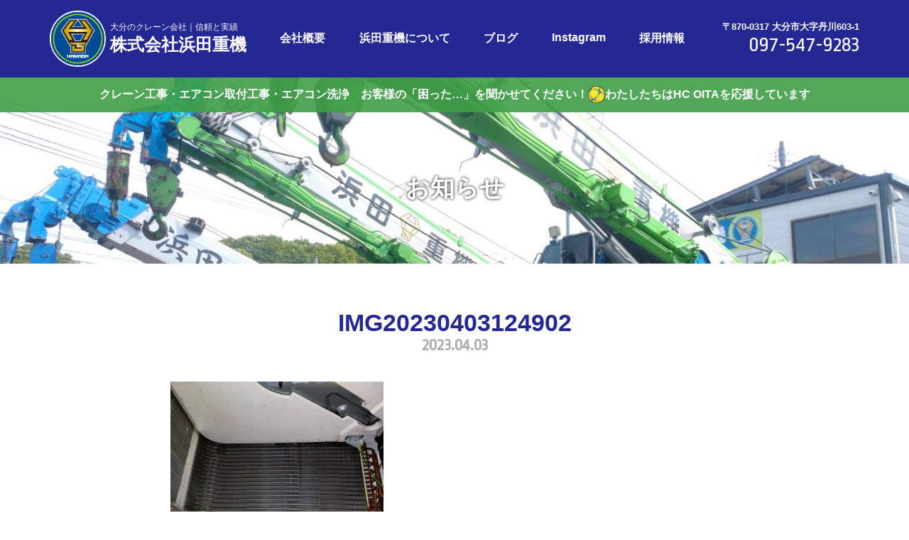

--- FILE ---
content_type: text/html; charset=UTF-8
request_url: https://hamada-juki.com/customer/1774/img20230403124902/
body_size: 10726
content:
<!DOCTYPE html>
<html lang ="ja">
<head>
  <title>  IMG20230403124902 | 大分で安心・安全のクレーン会社｜浜田重機</title>
  <meta charset="UTF-8">
  <meta name="viewport" content="width=device-width,initial-scale=1,user-scalable=no">
  <link rel="icon" href="https://hamada-juki.com/wp-content/themes/hamada/img/icon/favicon.ico">
  <link rel="icon" type="image/vnd.microsoft.icon" href="https://hamada-juki.com/wp-content/themes/hamada/img/icon/favicon.ico">
  <link rel="apple-touch-icon" href="https://hamada-juki.com/wp-content/themes/hamada/img/icon/favicon-152.png" sizes="152x152">
  <link rel="icon" href="https://hamada-juki.com/wp-content/themes/hamada/img/icon/favicon-192.png" sizes="192x192" type="image/png">
  <!-- CSS -->
  <link rel="stylesheet" media="all" href="https://hamada-juki.com/wp-content/themes/hamada/style.css?ver=1.0.2">
  <link href="https://fonts.googleapis.com/css?family=Ropa+Sans" rel="stylesheet">
  <link rel="stylesheet" href="https://cdnjs.cloudflare.com/ajax/libs/font-awesome/4.7.0/css/font-awesome.min.css">
  <link rel='dns-prefetch' href='//s.w.org' />
<link rel="alternate" type="application/rss+xml" title="大分で安心・安全のクレーン会社｜浜田重機 &raquo; IMG20230403124902 のコメントのフィード" href="https://hamada-juki.com/customer/1774/img20230403124902/feed/" />
		<script type="text/javascript">
			window._wpemojiSettings = {"baseUrl":"https:\/\/s.w.org\/images\/core\/emoji\/11.2.0\/72x72\/","ext":".png","svgUrl":"https:\/\/s.w.org\/images\/core\/emoji\/11.2.0\/svg\/","svgExt":".svg","source":{"concatemoji":"https:\/\/hamada-juki.com\/wp-includes\/js\/wp-emoji-release.min.js?ver=5.1.19"}};
			!function(e,a,t){var n,r,o,i=a.createElement("canvas"),p=i.getContext&&i.getContext("2d");function s(e,t){var a=String.fromCharCode;p.clearRect(0,0,i.width,i.height),p.fillText(a.apply(this,e),0,0);e=i.toDataURL();return p.clearRect(0,0,i.width,i.height),p.fillText(a.apply(this,t),0,0),e===i.toDataURL()}function c(e){var t=a.createElement("script");t.src=e,t.defer=t.type="text/javascript",a.getElementsByTagName("head")[0].appendChild(t)}for(o=Array("flag","emoji"),t.supports={everything:!0,everythingExceptFlag:!0},r=0;r<o.length;r++)t.supports[o[r]]=function(e){if(!p||!p.fillText)return!1;switch(p.textBaseline="top",p.font="600 32px Arial",e){case"flag":return s([55356,56826,55356,56819],[55356,56826,8203,55356,56819])?!1:!s([55356,57332,56128,56423,56128,56418,56128,56421,56128,56430,56128,56423,56128,56447],[55356,57332,8203,56128,56423,8203,56128,56418,8203,56128,56421,8203,56128,56430,8203,56128,56423,8203,56128,56447]);case"emoji":return!s([55358,56760,9792,65039],[55358,56760,8203,9792,65039])}return!1}(o[r]),t.supports.everything=t.supports.everything&&t.supports[o[r]],"flag"!==o[r]&&(t.supports.everythingExceptFlag=t.supports.everythingExceptFlag&&t.supports[o[r]]);t.supports.everythingExceptFlag=t.supports.everythingExceptFlag&&!t.supports.flag,t.DOMReady=!1,t.readyCallback=function(){t.DOMReady=!0},t.supports.everything||(n=function(){t.readyCallback()},a.addEventListener?(a.addEventListener("DOMContentLoaded",n,!1),e.addEventListener("load",n,!1)):(e.attachEvent("onload",n),a.attachEvent("onreadystatechange",function(){"complete"===a.readyState&&t.readyCallback()})),(n=t.source||{}).concatemoji?c(n.concatemoji):n.wpemoji&&n.twemoji&&(c(n.twemoji),c(n.wpemoji)))}(window,document,window._wpemojiSettings);
		</script>
		<style type="text/css">
img.wp-smiley,
img.emoji {
	display: inline !important;
	border: none !important;
	box-shadow: none !important;
	height: 1em !important;
	width: 1em !important;
	margin: 0 .07em !important;
	vertical-align: -0.1em !important;
	background: none !important;
	padding: 0 !important;
}
</style>
	<link rel='stylesheet' id='wp-block-library-css'  href='https://hamada-juki.com/wp-includes/css/dist/block-library/style.min.css?ver=5.1.19' type='text/css' media='all' />
<script>if (document.location.protocol != "https:") {document.location = document.URL.replace(/^http:/i, "https:");}</script><link rel='https://api.w.org/' href='https://hamada-juki.com/wp-json/' />
<link rel='shortlink' href='https://hamada-juki.com/?p=1786' />
<link rel="alternate" type="application/json+oembed" href="https://hamada-juki.com/wp-json/oembed/1.0/embed?url=https%3A%2F%2Fhamada-juki.com%2Fcustomer%2F1774%2Fimg20230403124902%2F" />
<link rel="alternate" type="text/xml+oembed" href="https://hamada-juki.com/wp-json/oembed/1.0/embed?url=https%3A%2F%2Fhamada-juki.com%2Fcustomer%2F1774%2Fimg20230403124902%2F&#038;format=xml" />
</head>
<body data-rsssl=1 class="attachment attachment-template-default single single-attachment postid-1786 attachmentid-1786 attachment-jpeg">
  <header>
    <div class="d-flex">
      <h1>
        <a href="https://hamada-juki.com">
          <img src="https://hamada-juki.com/wp-content/themes/hamada/img/logo.svg" alt="">
          <div>
            <span class="h1__info">大分のクレーン会社｜信頼と実績</span>
            <span class="h1__title">株式会社浜田重機</span>
          </div>
        </a>
      </h1>
      <ul class="menu__global">
        <li>
          <a href="https://hamada-juki.com/company/">会社概要</a>
        </li>
        <li>
          <a href="https://hamada-juki.com/about/">浜田重機について</a>
        </li>
        <li>
          <a href="https://hamada-juki.com/blog/">ブログ</a>
        </li>
        <li>
          <a href="https://www.instagram.com/hamadajyuki/" target="_blank">Instagram</a>
        </li>
        <li>
          <a href="https://hamada-juki.com/recruit/">採用情報</a>
        </li>
      </ul>
      <div class="header__info">
        <span class="address">〒870-0317 大分市大字丹川603-1</span>
        <span class="tel">097-547-9283</span>
      </div>
    </div>
    <div id="sp-touch">
      <div id="navToggle">
        <div><span></span> <span></span> <span></span></div>
      </div>
      <p>MENU</p>
    </div>
    <nav>
      <ul>
        <li>
          <a href="https://hamada-juki.com/company/">会社概要</a>
        </li>
        <li>
          <a href="https://hamada-juki.com/about/">浜田重機について</a>
        </li>
        <li>
          <a href="https://hamada-juki.com/blog/">ブログ</a>
        </li>
        <li>
          <a href="https://hamada-juki.com/news/">お知らせ</a>
        </li>
        <li>
          <a href="https://www.instagram.com/hamadajyuki/" target="_blank">Instagram</a>
        </li>
        <li>
          <a href="https://hamada-juki.com/recruit/">採用情報</a>
        </li>
      </ul>
      <div class="header__info">
        <span class="address">〒870-0317 大分市大字丹川603-1</span>
        <span class="tel">097-547-9283</span>
      </div>
    </nav>
  </header>  <main>
    <section id="catch" class="catch__second">
      <div></div>
    </section>
    <div class="page__title">
      <p>
        <span>
          <small>クレーン工事・エアコン取付工事・エアコン洗浄　お客様の「困った…」を聞かせてください！</small>
          <img src="https://hamada-juki.com/wp-content/themes/hamada/img/ball.png" alt="">
          <small>わたしたちはHC OITAを応援しています</small>
        </span>
      </p>
      <h2>
        <span>お知らせ</span>
      </h2>
    </div>
            <section id="page__post" class="page__section">
      <h3>
        IMG20230403124902        <span>2023.04.03</span>
      </h3>
      <div class="page__post__main">
        <p class="attachment"><a href='https://hamada-juki.com/wp-content/uploads/2023/04/IMG20230403124902.jpg'><img width="300" height="300" src="https://hamada-juki.com/wp-content/uploads/2023/04/IMG20230403124902-300x300.jpg" class="attachment-medium size-medium" alt="" srcset="https://hamada-juki.com/wp-content/uploads/2023/04/IMG20230403124902-300x300.jpg 300w, https://hamada-juki.com/wp-content/uploads/2023/04/IMG20230403124902-150x150.jpg 150w, https://hamada-juki.com/wp-content/uploads/2023/04/IMG20230403124902-768x768.jpg 768w, https://hamada-juki.com/wp-content/uploads/2023/04/IMG20230403124902-1024x1024.jpg 1024w, https://hamada-juki.com/wp-content/uploads/2023/04/IMG20230403124902-245x245.jpg 245w, https://hamada-juki.com/wp-content/uploads/2023/04/IMG20230403124902-330x330.jpg 330w" sizes="(max-width: 300px) 100vw, 300px" /></a></p>
      </div>
      <div class="action">
        <a href="https://hamada-juki.com/blog/">
          <i class="fa fa-caret-right"></i>
          一覧へ戻る
        </a>
      </div>
    </section>
          </main>
<!-- <a href="https://www.instagram.com/hamadajyuki/" target="_blank" class="instagram_fix">
  <img src="https://hamada-juki.com/wp-content/themes/hamada/img/instagram.svg" alt="">
</a> -->
<footer>
	<section id="map">
		<iframe src="https://www.google.com/maps/embed?pb=!1m18!1m12!1m3!1d3338.1286791060766!2d131.71161641519313!3d33.21072258084322!2m3!1f0!2f0!3f0!3m2!1i1024!2i768!4f13.1!3m3!1m2!1s0x35469daf7a56c6e1%3A0xb79eb98c8cb3563f!2z44CSODcwLTAzMTcg5aSn5YiG55yM5aSn5YiG5biC5Li55bed77yW77yQ77yT4oiS77yR!5e0!3m2!1sja!2sjp!4v1552323505188" width="800" height="600" frameborder="0" style="border:0" allowfullscreen></iframe>
	</section>
	<section id="footer">
		<div class="footer__info">
			<img src="https://hamada-juki.com/wp-content/themes/hamada/img/logo.svg" alt="">
			<div class="footer__info__name">株式会社浜田重機</div>
			<div class="footer__info__address">〒870-0317 大分市大字丹川603-1</div>
			<div class="footer__info__tel">097-547-9283</div>
			<ul>
				<li>
					<a href="https://hamada-juki.com/company/">会社概要</a>
				</li>
				<li>
					<a href="https://hamada-juki.com/about/">浜田重機について</a>
				</li>
				<li>
					<a href="https://hamada-juki.com/blog/">ブログ</a>
				</li>
				<li>
					<a href="https://hamada-juki.com/news/">お知らせ</a>
				</li>
				<li>
          <a href="https://www.instagram.com/hamadajyuki/" target="_blank">Instagram</a>
        </li>
				<li>
					<a href="https://hamada-juki.com/recruit/">採用情報</a>
				</li>
			</ul>
		</div>
		<div class="footer__copyright">
			<small>Copyright © Copyright HAMADA JUKI 2025 All rights reserved.</small>
		</div>
	</section>
</footer>
<script type='text/javascript' src='https://hamada-juki.com/wp-includes/js/wp-embed.min.js?ver=5.1.19'></script>
<!-- JS -->
<script src="https://cdnjs.cloudflare.com/ajax/libs/jquery/3.2.1/jquery.min.js"></script>
<script src="https://hamada-juki.com/wp-content/themes/hamada/js/common.js"></script>
</body>
</html>


--- FILE ---
content_type: text/css
request_url: https://hamada-juki.com/wp-content/themes/hamada/style.css?ver=1.0.2
body_size: 71943
content:
/* Theme Name: HAMADA JUKI
 *Author: HAMADA JUKI
 *Version: 1.0 */
html, body, div, span, object, iframe, h1, h2, h3, h4, h5, h6, p, blockquote, pre, abbr, address, cite, code, del, dfn, em, img, ins, kbd, q, samp, small, strong, sub, sup, var, b, i, dl, dt, dd, ol, ul, li, fieldset, form, label, legend, article, aside, canvas, details, figcaption, figure, footer, header, hgroup, menu, nav, section, summary, time, mark, audio, video, a {
  margin: 0;
  padding: 0;
  font: inherit;
  font-size: 100%;
  list-style: none;
  vertical-align: baseline;
  text-decoration: none; }

.pc {
  display: block; }

.sp {
  display: none; }

.d-flex {
  display: flex; }

a:hover {
  opacity: 0.8; }

img {
  max-width: 100%;
  height: auto; }

.recruit__voice {
  background: #fff;
  padding: 3%;
  margin-bottom: 2%; }
  .recruit__voice:last-child {
    margin-bottom: 0; }
  .recruit__voice a {
    align-items: center; }
    .recruit__voice a:hover {
      opacity: 0.8; }
    .recruit__voice a .recruit__voice__img {
      width: 330px;
      flex-basis: 330px; }
      .recruit__voice a .recruit__voice__img img {
        width: 330px;
        height: auto; }
    .recruit__voice a .recruit__voice__txt {
      padding-left: 3%;
      flex-basis: 100%; }
      .recruit__voice a .recruit__voice__txt h4 {
        color: #242892;
        font-weight: bold;
        font-size: 2.4rem;
        border-bottom: solid 1px #242892; }
      .recruit__voice a .recruit__voice__txt table {
        margin: 2% 0;
        width: 100%; }
        @media screen and (max-width: 768px) {
          .recruit__voice a .recruit__voice__txt table {
            display: block; } }
        @media screen and (max-width: 768px) {
          .recruit__voice a .recruit__voice__txt table thead, .recruit__voice a .recruit__voice__txt table tbody {
            display: block; } }
        @media screen and (max-width: 768px) {
          .recruit__voice a .recruit__voice__txt table tr {
            display: block; } }
        .recruit__voice a .recruit__voice__txt table tr th, .recruit__voice a .recruit__voice__txt table tr td {
          padding: 1%;
          font-size: 1.6rem; }
          @media screen and (max-width: 768px) {
            .recruit__voice a .recruit__voice__txt table tr th, .recruit__voice a .recruit__voice__txt table tr td {
              display: block;
              text-align: left; } }
        .recruit__voice a .recruit__voice__txt table tr th {
          background: #242892;
          color: #fff;
          min-width: 100px;
          width: 20%; }
        .recruit__voice a .recruit__voice__txt table tr td {
          color: #000;
          font-weight: bold; }
      .recruit__voice a .recruit__voice__txt p {
        background: #F1F1F1;
        color: #000;
        font-size: 1.6rem;
        padding: 2%; }

a.recruit__job {
  display: block;
  flex-basis: 100%;
  max-width: 47%;
  background: #fff;
  margin: 0 1%;
  color: #000; }
  a.recruit__job:hover {
    opacity: 0.8; }
  a.recruit__job img {
    max-width: 100%;
    height: auto; }
  a.recruit__job div {
    box-sizing: border-box;
    padding: 5%; }
    a.recruit__job div span.recruit__job__title {
      color: #242892;
      font-weight: bold;
      font-size: 2.0rem;
      display: block;
      margin-bottom: 3%; }
    a.recruit__job div table {
      font-size: 1.6rem;
      border-collapse: collapse;
      border-spacing: 0;
      vertical-align: top;
      width: 100%; }
      a.recruit__job div table tr th {
        color: #fff;
        text-align: left;
        padding-bottom: 2%;
        vertical-align: top;
        width: auto; }
        a.recruit__job div table tr th span {
          background: #242892;
          display: inline-block;
          padding: 10px 15px;
          box-sizing: border-box;
          width: 100px;
          line-height: 100%;
          text-align: center; }
      a.recruit__job div table tr:first-child td {
        font-weight: bold; }
      a.recruit__job div table tr td {
        vertical-align: top;
        padding: 10px 15px; }

@media screen and (max-width: 768px) {
  .pc {
    display: none; }
  .sp {
    display: block; } }

@media screen and (max-width: 768px) {
  body.fix {
    position: fixed;
    width: 100%;
    height: 100%; } }

html {
  font-size: 62.5%; }
  html body {
    font-family: -apple-system, blinkMacSystemFont, 'Helvetica Neue', 'Segoe UI', 'Hiragino Kaku Gothic ProN', Meiryo, sans-serif;
    font-size: 1rem;
    position: relative; }
    html body header {
      background: #242892;
      color: #fff;
      padding: 1% 0;
      box-sizing: border-box;
      position: sticky;
      top: 0;
      z-index: 2; }
      @media screen and (max-width: 768px) {
        html body header {
          padding: 0;
          height: 16vw; } }
      html body header .d-flex {
        width: 1140px;
        margin: 0 auto;
        align-items: center;
        justify-content: space-between; }
        @media screen and (max-width: 768px) {
          html body header .d-flex {
            width: 100%;
            height: 16vw; } }
        html body header .d-flex h1 {
          flex-grow: 1; }
          @media screen and (max-width: 768px) {
            html body header .d-flex h1 {
              padding-left: 2%;
              flex-grow: 0;
              flex-basis: 60%; } }
          html body header .d-flex h1 a {
            color: #fff;
            display: flex;
            align-items: center; }
            html body header .d-flex h1 a img {
              width: 79px;
              height: 83px; }
              @media screen and (max-width: 768px) {
                html body header .d-flex h1 a img {
                  width: 10vw;
                  height: auto; } }
            html body header .d-flex h1 a div {
              margin-left: 2%; }
              html body header .d-flex h1 a div span {
                display: block; }
                html body header .d-flex h1 a div span.h1__info {
                  font-size: 1.2rem; }
                  @media screen and (max-width: 768px) {
                    html body header .d-flex h1 a div span.h1__info {
                      font-size: 3vw; } }
                html body header .d-flex h1 a div span.h1__title {
                  font-size: 2.4rem;
                  font-weight: bold; }
                  @media screen and (max-width: 768px) {
                    html body header .d-flex h1 a div span.h1__title {
                      font-size: 4.5vw; } }
        html body header .d-flex ul.menu__global {
          display: flex;
          flex-basis: 50%;
          justify-content: space-between; }
          @media screen and (max-width: 768px) {
            html body header .d-flex ul.menu__global {
              display: none; } }
          html body header .d-flex ul.menu__global li a {
            color: #fff;
            font-size: 1.6rem;
            font-weight: bold; }
        html body header .d-flex .header__info {
          flex-grow: 1;
          text-align: right; }
          @media screen and (max-width: 768px) {
            html body header .d-flex .header__info {
              display: none; } }
          html body header .d-flex .header__info span {
            display: block; }
            html body header .d-flex .header__info span.tel {
              font-family: "Ropa Sans", sans-serif;
              font-size: 3.0rem; }
            html body header .d-flex .header__info span.address {
              font-size: 1.3rem;
              font-weight: bold; }
      html body header #sp-touch {
        display: none; }
        @media screen and (max-width: 768px) {
          html body header #sp-touch {
            display: block;
            width: 16vw;
            height: 16vw;
            z-index: 999;
            cursor: pointer;
            position: absolute;
            top: 0;
            right: 0; }
            html body header #sp-touch p {
              position: absolute;
              bottom: 3vw;
              font-size: 3vw;
              right: 2.8vw; } }
    html body #catch {
      position: relative;
      width: 100%;
      overflow: hidden; }
      html body #catch.catch__second {
        position: absolute; }
      html body #catch div {
        background: url("img/catch_img.jpg") no-repeat;
        background-position: center;
        background-size: cover;
        position: fixed;
        z-index: -1;
        width: 100%;
        top: 0; }
        @media screen and (max-width: 768px) {
          html body #catch div {
            background: url("img/catch_img_sp.jpg") no-repeat;
            background-position: center;
            background-size: cover;
            position: fixed;
            z-index: -1;
            width: 100%;
            top: 0; } }
      html body #catch p {
        background: rgba(64, 159, 70, 0.9);
        text-align: center;
        color: #fff;
        font-size: 3.6rem;
        font-weight: bold;
        padding: 1% 0;
        position: absolute;
        bottom: 0; }
        html body #catch p span {
          padding-left: 50%;
          white-space: nowrap;
          animation: scrollSample02 12s linear infinite;
          display: flex;
          align-items: center;
          width: 100%; }
          @media screen and (max-width: 768px) {
            html body #catch p span {
              padding-left: 100%;
              animation: scrollSample02 10s linear infinite;
              display: inline-block;
              width: auto; } }
          html body #catch p span img {
            margin-right: 10px; }
            @media screen and (max-width: 768px) {
              html body #catch p span img {
                width: 4vw;
                position: relative;
                top: 0.4vw;
                margin-right: 1vw; } }
        @media screen and (max-width: 768px) {
          html body #catch p {
            font-size: 4vw;
            padding: 2% 0;
            width: 100%;
            box-sizing: border-box; } }
    html body section h2 {
      text-align: center;
      font-size: 3.4rem;
      color: #242892;
      font-weight: bold; }
      @media screen and (max-width: 768px) {
        html body section h2 {
          font-size: 5vw; } }
      html body section h2 span {
        display: block;
        color: #B0B0B0;
        font-size: 2.3rem;
        font-family: "Ropa Sans", sans-serif; }
        @media screen and (max-width: 768px) {
          html body section h2 span {
            font-size: 4vw; } }
    html body section#menu-table {
      display: none; }
      @media screen and (max-width: 768px) {
        html body section#menu-table {
          display: block;
          background: #fff; }
          html body section#menu-table ul {
            display: flex;
            flex-wrap: wrap; }
            html body section#menu-table ul li {
              flex-basis: 50%;
              border-bottom: solid 1px #fff;
              box-sizing: border-box; }
              html body section#menu-table ul li:nth-child(2n) {
                border-left: solid 1px #fff; }
              html body section#menu-table ul li a {
                display: block;
                background: #242892;
                color: #fff;
                text-align: center;
                padding: 3vw 0;
                font-size: 3.4vw; } }
    html body section#about {
      padding: 5% 0;
      background: #fff; }
      @media screen and (max-width: 768px) {
        html body section#about {
          padding: 10% 0; } }
      html body section#about .d-flex {
        align-items: center;
        margin: 3% 0; }
        @media screen and (max-width: 768px) {
          html body section#about .d-flex {
            flex-wrap: wrap;
            justify-content: center; } }
        html body section#about .d-flex .about__img {
          width: 50%;
          height: 328px; }
          @media screen and (max-width: 768px) {
            html body section#about .d-flex .about__img {
              width: 100%;
              height: 30vh;
              order: 1; } }
          html body section#about .d-flex .about__img__01 {
            background: url("img/about__img01.jpg") no-repeat;
            background-size: cover;
            background-position: center; }
          html body section#about .d-flex .about__img__02 {
            background: url("img/about__img02.jpg") no-repeat;
            background-size: cover;
            background-position: center; }
          html body section#about .d-flex .about__img__03 {
            background: url("img/about__img03.jpg") no-repeat;
            background-size: cover;
            background-position: center; }
        html body section#about .d-flex .about__txt {
          width: 50%;
          box-sizing: border-box;
          padding-left: 3%;
          padding-right: 3%; }
          @media screen and (max-width: 768px) {
            html body section#about .d-flex .about__txt {
              width: 90%;
              padding-top: 5%;
              padding-bottom: 5%;
              order: 2; } }
          html body section#about .d-flex .about__txt h3 {
            color: #242892;
            font-weight: bold;
            font-size: 3.4rem;
            display: inline-block;
            border-bottom: solid 1px #242892;
            line-height: 200%; }
            @media screen and (max-width: 768px) {
              html body section#about .d-flex .about__txt h3 {
                font-size: 5vw; } }
          html body section#about .d-flex .about__txt p {
            margin-top: 2%;
            font-size: 1.6rem;
            line-height: 200%; }
            @media screen and (max-width: 768px) {
              html body section#about .d-flex .about__txt p {
                font-size: 4vw;
                line-height: 140%; } }
      html body section#about .about__form {
        text-align: center;
        padding-top: 2%; }
        @media screen and (max-width: 768px) {
          html body section#about .about__form {
            padding-top: 5vw; } }
        html body section#about .about__form h2 {
          margin-bottom: 10px; }
          @media screen and (max-width: 768px) {
            html body section#about .about__form h2 {
              margin-bottom: 3vw; } }
        @media screen and (max-width: 768px) {
          html body section#about .about__form ul {
            text-align: left;
            width: 82%;
            margin: 0 auto; } }
        html body section#about .about__form ul li {
          font-size: 2.4rem;
          margin-bottom: 10px; }
          @media screen and (max-width: 768px) {
            html body section#about .about__form ul li {
              font-size: 4vw; } }
        html body section#about .about__form p {
          font-size: 2.8rem;
          margin-bottom: 4%;
          font-weight: bold; }
          @media screen and (max-width: 768px) {
            html body section#about .about__form p {
              font-size: 5vw; } }
        html body section#about .about__form a {
          background: #242892;
          color: #fff;
          font-size: 1.6rem;
          padding: 1%;
          margin: 0 auto;
          width: 200px;
          text-align: center;
          display: flex;
          align-items: center;
          justify-content: center;
          font-weight: bold; }
          html body section#about .about__form a i {
            margin-right: 10px; }
      @media screen and (max-width: 768px) {
        html body section#about .action a:first-child {
          margin-bottom: 5%; } }
    html body section#recruit {
      padding: 5% 0;
      position: relative; }
      @media screen and (max-width: 768px) {
        html body section#recruit {
          padding: 10% 0; } }
      html body section#recruit::after {
        content: "";
        display: block;
        position: absolute;
        top: 0;
        width: 100%;
        height: 100%;
        background: rgba(36, 40, 146, 0.9);
        z-index: 1; }
      html body section#recruit h2 {
        color: #fff;
        position: relative;
        z-index: 2; }
      html body section#recruit .recruit__jobs {
        position: relative;
        z-index: 2;
        width: 1140px;
        margin: 3% auto 0; }
        @media screen and (max-width: 768px) {
          html body section#recruit .recruit__jobs {
            width: 90%; } }
        html body section#recruit .recruit__jobs h3 {
          background: #fff;
          color: #242892;
          font-size: 2.4rem;
          font-weight: bold;
          padding: 1%;
          margin-bottom: 2%; }
          @media screen and (max-width: 768px) {
            html body section#recruit .recruit__jobs h3 {
              font-size: 4vw;
              margin-bottom: 5%; } }
        html body section#recruit .recruit__jobs .d-flex {
          justify-content: space-around;
          width: 100%;
          margin-bottom: 4%; }
          @media screen and (max-width: 768px) {
            html body section#recruit .recruit__jobs .d-flex {
              flex-wrap: wrap;
              width: 100%;
              margin-left: 0%; } }
          html body section#recruit .recruit__jobs .d-flex a.recruit__job {
            display: block;
            flex-basis: 100%;
            max-width: 47%;
            background: #fff;
            margin: 0 1%;
            color: #000; }
            @media screen and (max-width: 768px) {
              html body section#recruit .recruit__jobs .d-flex a.recruit__job {
                width: 100%;
                margin-bottom: 5%;
                max-width: 100%;
                margin-left: 0;
                margin-right: 0; } }
            html body section#recruit .recruit__jobs .d-flex a.recruit__job:hover {
              opacity: 0.8; }
            html body section#recruit .recruit__jobs .d-flex a.recruit__job img {
              max-width: 100%;
              height: auto; }
            html body section#recruit .recruit__jobs .d-flex a.recruit__job div {
              box-sizing: border-box;
              padding: 5%; }
              html body section#recruit .recruit__jobs .d-flex a.recruit__job div span.recruit__job__title {
                color: #242892;
                font-weight: bold;
                font-size: 2.0rem;
                display: block;
                margin-bottom: 3%; }
                @media screen and (max-width: 768px) {
                  html body section#recruit .recruit__jobs .d-flex a.recruit__job div span.recruit__job__title {
                    font-size: 4.5vw; } }
              html body section#recruit .recruit__jobs .d-flex a.recruit__job div table {
                font-size: 1.6rem;
                border-collapse: collapse;
                border-spacing: 0;
                vertical-align: top;
                width: 100%; }
                @media screen and (max-width: 768px) {
                  html body section#recruit .recruit__jobs .d-flex a.recruit__job div table {
                    font-size: 3vw; } }
                html body section#recruit .recruit__jobs .d-flex a.recruit__job div table tr th {
                  color: #fff;
                  text-align: left;
                  padding-bottom: 2%;
                  vertical-align: top;
                  width: auto; }
                  @media screen and (max-width: 768px) {
                    html body section#recruit .recruit__jobs .d-flex a.recruit__job div table tr th {
                      width: 25%; } }
                  html body section#recruit .recruit__jobs .d-flex a.recruit__job div table tr th span {
                    background: #242892;
                    display: inline-block;
                    padding: 10px 15px;
                    box-sizing: border-box;
                    width: 100px;
                    line-height: 100%;
                    text-align: center; }
                    @media screen and (max-width: 768px) {
                      html body section#recruit .recruit__jobs .d-flex a.recruit__job div table tr th span {
                        width: 100%;
                        padding: 4%; } }
                html body section#recruit .recruit__jobs .d-flex a.recruit__job div table tr:first-child td {
                  font-weight: bold; }
                html body section#recruit .recruit__jobs .d-flex a.recruit__job div table tr td {
                  vertical-align: top;
                  padding: 10px 15px; }
                  @media screen and (max-width: 768px) {
                    html body section#recruit .recruit__jobs .d-flex a.recruit__job div table tr td {
                      padding: 0 4%; } }
      html body section#recruit .recruit__voices {
        position: relative;
        z-index: 2;
        width: 1140px;
        margin: 0 auto; }
        @media screen and (max-width: 768px) {
          html body section#recruit .recruit__voices {
            width: 90%;
            margin-bottom: 10%; } }
        html body section#recruit .recruit__voices h3 {
          background: #fff;
          color: #242892;
          font-size: 2.4rem;
          font-weight: bold;
          padding: 1%;
          margin-bottom: 2%;
          display: flex;
          justify-content: space-between;
          align-items: center; }
          @media screen and (max-width: 768px) {
            html body section#recruit .recruit__voices h3 {
              font-size: 4vw;
              margin-bottom: 5%; } }
          html body section#recruit .recruit__voices h3 span {
            color: #B0B0B0;
            font-size: 1.6rem;
            font-weight: bold; }
            @media screen and (max-width: 768px) {
              html body section#recruit .recruit__voices h3 span {
                display: none; } }
        html body section#recruit .recruit__voices .recruit__voice {
          background: #fff;
          padding: 3%; }
          @media screen and (max-width: 768px) {
            html body section#recruit .recruit__voices .recruit__voice {
              padding: 5%; } }
          html body section#recruit .recruit__voices .recruit__voice a {
            align-items: center; }
            @media screen and (max-width: 768px) {
              html body section#recruit .recruit__voices .recruit__voice a {
                flex-wrap: wrap; } }
            html body section#recruit .recruit__voices .recruit__voice a:hover {
              opacity: 0.8; }
            html body section#recruit .recruit__voices .recruit__voice a .recruit__voice__img {
              width: 330px;
              flex-basis: 330px; }
              @media screen and (max-width: 768px) {
                html body section#recruit .recruit__voices .recruit__voice a .recruit__voice__img {
                  width: 100%;
                  flex-basis: 100%; } }
              html body section#recruit .recruit__voices .recruit__voice a .recruit__voice__img img {
                width: 330px;
                height: auto; }
                @media screen and (max-width: 768px) {
                  html body section#recruit .recruit__voices .recruit__voice a .recruit__voice__img img {
                    width: 100%; } }
            html body section#recruit .recruit__voices .recruit__voice a .recruit__voice__txt {
              padding-left: 3%; }
              @media screen and (max-width: 768px) {
                html body section#recruit .recruit__voices .recruit__voice a .recruit__voice__txt {
                  width: 100%;
                  padding-left: 0; } }
              html body section#recruit .recruit__voices .recruit__voice a .recruit__voice__txt h4 {
                color: #242892;
                font-weight: bold;
                font-size: 2.4rem;
                border-bottom: solid 1px #242892; }
                @media screen and (max-width: 768px) {
                  html body section#recruit .recruit__voices .recruit__voice a .recruit__voice__txt h4 {
                    font-size: 4vw; } }
              html body section#recruit .recruit__voices .recruit__voice a .recruit__voice__txt table {
                margin: 2% 0;
                width: 100%; }
                html body section#recruit .recruit__voices .recruit__voice a .recruit__voice__txt table tr th, html body section#recruit .recruit__voices .recruit__voice a .recruit__voice__txt table tr td {
                  padding: 1%;
                  font-size: 1.6rem; }
                  @media screen and (max-width: 768px) {
                    html body section#recruit .recruit__voices .recruit__voice a .recruit__voice__txt table tr th, html body section#recruit .recruit__voices .recruit__voice a .recruit__voice__txt table tr td {
                      font-size: 4vw; } }
                html body section#recruit .recruit__voices .recruit__voice a .recruit__voice__txt table tr th {
                  background: #242892;
                  color: #fff;
                  width: 100px;
                  min-width: 100px;
                  width: 20%; }
                  @media screen and (max-width: 768px) {
                    html body section#recruit .recruit__voices .recruit__voice a .recruit__voice__txt table tr th {
                      width: 100%; } }
                html body section#recruit .recruit__voices .recruit__voice a .recruit__voice__txt table tr td {
                  color: #000;
                  font-weight: bold; }
              html body section#recruit .recruit__voices .recruit__voice a .recruit__voice__txt p {
                background: #F1F1F1;
                color: #000;
                font-size: 1.6rem;
                padding: 2%; }
                @media screen and (max-width: 768px) {
                  html body section#recruit .recruit__voices .recruit__voice a .recruit__voice__txt p {
                    padding: 3%;
                    font-size: 3vw; } }
      html body section#recruit .action {
        position: relative;
        z-index: 2;
        margin: 3% 0; }
        html body section#recruit .action a {
          background: #fff;
          color: #242892; }
    html body section .action {
      justify-content: center;
      display: flex; }
      @media screen and (max-width: 768px) {
        html body section .action {
          flex-wrap: wrap; } }
      html body section .action a {
        background: #242892;
        color: #fff;
        font-size: 1.6rem;
        padding: 1%;
        margin: 0 1%;
        width: 200px;
        text-align: center;
        display: flex;
        align-items: center;
        justify-content: center;
        font-weight: bold; }
        @media screen and (max-width: 768px) {
          html body section .action a {
            font-size: 4vw; } }
        html body section .action a i {
          font-size: 2.0rem;
          margin-right: 4%; }
          @media screen and (max-width: 768px) {
            html body section .action a i {
              font-size: 4.5vw; } }
    html body section#latest {
      width: 100%;
      margin: 0 auto;
      display: flex;
      justify-content: space-between;
      padding: 5% 0;
      background: #fff;
      flex-wrap: wrap; }
      @media screen and (max-width: 768px) {
        html body section#latest {
          flex-wrap: wrap;
          padding: 10% 0; } }
      html body section#latest .d-flex {
        width: 1140px;
        margin: 0 auto;
        margin-bottom: 100px; }
        html body section#latest .d-flex:last-child {
          margin-bottom: 0; }
        @media screen and (max-width: 768px) {
          html body section#latest .d-flex {
            width: 100%;
            flex-wrap: wrap; } }
        @media screen and (max-width: 768px) {
          html body section#latest .d-flex .latest__information {
            padding-bottom: 10%; } }
        html body section#latest .d-flex .latest__information, html body section#latest .d-flex .latest__blog {
          width: 49%; }
          @media screen and (max-width: 768px) {
            html body section#latest .d-flex .latest__information, html body section#latest .d-flex .latest__blog {
              width: 100%; } }
          html body section#latest .d-flex .latest__information h2, html body section#latest .d-flex .latest__blog h2 {
            margin-bottom: 8%; }
          html body section#latest .d-flex .latest__information ul, html body section#latest .d-flex .latest__blog ul {
            font-size: 1.6rem;
            margin-bottom: 8%; }
            @media screen and (max-width: 768px) {
              html body section#latest .d-flex .latest__information ul, html body section#latest .d-flex .latest__blog ul {
                width: 90%;
                margin-left: auto;
                margin-right: auto;
                font-size: 4vw; } }
            html body section#latest .d-flex .latest__information ul li, html body section#latest .d-flex .latest__blog ul li {
              margin-bottom: 3%;
              display: flex;
              justify-content: flex-start;
              align-items: center; }
              @media screen and (max-width: 768px) {
                html body section#latest .d-flex .latest__information ul li, html body section#latest .d-flex .latest__blog ul li {
                  flex-wrap: wrap; } }
              html body section#latest .d-flex .latest__information ul li span, html body section#latest .d-flex .latest__blog ul li span {
                font-family: "Ropa Sans", sans-serif;
                width: 80px; }
                @media screen and (max-width: 768px) {
                  html body section#latest .d-flex .latest__information ul li span, html body section#latest .d-flex .latest__blog ul li span {
                    width: 100%; } }
              html body section#latest .d-flex .latest__information ul li a, html body section#latest .d-flex .latest__blog ul li a {
                font-size: 1.6rem;
                text-decoration: underline; }
                @media screen and (max-width: 768px) {
                  html body section#latest .d-flex .latest__information ul li a, html body section#latest .d-flex .latest__blog ul li a {
                    width: 100%;
                    font-size: 4vw; } }
        html body section#latest .d-flex .latest__information ul li a {
          color: #242892; }
        html body section#latest .d-flex .latest__blog h2 {
          color: #409F46; }
        html body section#latest .d-flex .latest__blog ul li a {
          color: #409F46; }
        html body section#latest .d-flex .latest__blog .action a {
          background: #409F46; }
        html body section#latest .d-flex .latest__blog.hcoita {
          flex-direction: column; }
          html body section#latest .d-flex .latest__blog.hcoita a.instagram {
            display: block;
            padding: 17px;
            margin-top: 20px;
            text-align: center;
            background-image: linear-gradient(45deg, #F75D46 0%, #733AC7 100%); }
            html body section#latest .d-flex .latest__blog.hcoita a.instagram img {
              max-width: 150px; }
        html body section#latest .d-flex .action a {
          padding: 2%; }
    html body section.page__section {
      position: relative; }
      html body section.page__section h3 {
        text-align: center;
        font-size: 3.4rem;
        color: #242892;
        font-weight: bold;
        margin-bottom: 3%; }
        @media screen and (max-width: 768px) {
          html body section.page__section h3 {
            font-size: 5vw;
            margin-bottom: 10%; } }
        html body section.page__section h3 span {
          display: block;
          color: #B0B0B0;
          font-size: 2.3rem;
          font-family: "Ropa Sans", sans-serif; }
          @media screen and (max-width: 768px) {
            html body section.page__section h3 span {
              font-size: 4vw; } }
    html body section#page__company__company {
      padding: 5% 0;
      background: #fff; }
      @media screen and (max-width: 768px) {
        html body section#page__company__company {
          padding: 10% 0; } }
      html body section#page__company__company table {
        width: 1140px;
        margin: 0 auto;
        font-size: 1.6rem;
        border-collapse: collapse; }
        @media screen and (max-width: 768px) {
          html body section#page__company__company table {
            width: 90%;
            font-size: 4vw;
            display: block; } }
        @media screen and (max-width: 768px) {
          html body section#page__company__company table thead, html body section#page__company__company table tbody, html body section#page__company__company table tr, html body section#page__company__company table th, html body section#page__company__company table td {
            display: block;
            width: 100%; } }
        html body section#page__company__company table tr {
          background: #F1F1F1; }
          html body section#page__company__company table tr:nth-child(2n) {
            background: #fff; }
          html body section#page__company__company table tr th {
            text-align: left; }
          html body section#page__company__company table tr th, html body section#page__company__company table tr td {
            padding: 1%; }
          @media screen and (max-width: 768px) {
            html body section#page__company__company table tr th {
              padding: 2% 2% 1%; } }
          @media screen and (max-width: 768px) {
            html body section#page__company__company table tr td {
              padding: 1% 2% 2%; } }
    html body section#page__company__greeting {
      padding: 5% 0;
      background: #242892; }
      @media screen and (max-width: 768px) {
        html body section#page__company__greeting {
          padding: 10% 0; } }
      html body section#page__company__greeting h3 {
        color: #fff; }
      html body section#page__company__greeting p {
        font-size: 1.6rem;
        color: #fff;
        text-align: center; }
        @media screen and (max-width: 768px) {
          html body section#page__company__greeting p {
            font-size: 4vw;
            width: 90%;
            margin: 0 auto;
            text-align: left; } }
        html body section#page__company__greeting p span {
          display: block;
          margin-top: 3%;
          font-weight: bold; }
          @media screen and (max-width: 768px) {
            html body section#page__company__greeting p span {
              text-align: right; } }
    html body section#page__about__point {
      padding: 5% 0;
      background: #fff; }
      @media screen and (max-width: 768px) {
        html body section#page__about__point {
          padding: 10% 0; } }
      html body section#page__about__point dl {
        width: 1140px;
        margin: 0 auto 4%;
        text-align: center; }
        html body section#page__about__point dl:last-child {
          margin-bottom: 0; }
        @media screen and (max-width: 768px) {
          html body section#page__about__point dl {
            width: 90%;
            margin: 0 auto 10%; } }
        html body section#page__about__point dl dt div {
          border: solid 3px #242892;
          color: #242892;
          font-size: 4.8rem;
          line-height: 100%;
          display: inline-block;
          padding: 1%; }
          @media screen and (max-width: 768px) {
            html body section#page__about__point dl dt div {
              font-size: 10vw; } }
        html body section#page__about__point dl dt h4 {
          color: #242892;
          font-weight: bold;
          font-size: 3.4rem;
          margin: 1.5% 0; }
          @media screen and (max-width: 768px) {
            html body section#page__about__point dl dt h4 {
              font-size: 5vw;
              margin: 4% 0; } }
        html body section#page__about__point dl dt p {
          font-size: 1.6rem;
          margin-bottom: 2%; }
          @media screen and (max-width: 768px) {
            html body section#page__about__point dl dt p {
              font-size: 4vw;
              text-align: left; } }
        html body section#page__about__point dl dd ul {
          justify-content: space-between; }
          html body section#page__about__point dl dd ul.flex-center {
            justify-content: center; }
            html body section#page__about__point dl dd ul.flex-center li {
              margin-left: 10px;
              margin-right: 10px; }
              @media screen and (max-width: 768px) {
                html body section#page__about__point dl dd ul.flex-center li {
                  margin-left: 0px;
                  margin-right: 0px; } }
          @media screen and (max-width: 768px) {
            html body section#page__about__point dl dd ul {
              flex-wrap: wrap; } }
          html body section#page__about__point dl dd ul li {
            flex-basis: 32.5%; }
            html body section#page__about__point dl dd ul li table {
              width: 100%;
              font-size: 1.4rem; }
              @media screen and (max-width: 768px) {
                html body section#page__about__point dl dd ul li table {
                  font-size: 3vw; } }
              html body section#page__about__point dl dd ul li table th {
                background: #409F46;
                color: #fff;
                text-align: center; }
            html body section#page__about__point dl dd ul li a {
              font-size: 1.4rem;
              border: solid 1px #000;
              border-radius: 3px;
              -webkit-border-radius: 3px;
              -moz-border-radius: 3px;
              color: #000;
              display: inline-block;
              padding: 2% 4%;
              margin-top: 2%; }
              @media screen and (max-width: 768px) {
                html body section#page__about__point dl dd ul li a {
                  font-size: 3vw; } }
              html body section#page__about__point dl dd ul li a:hover {
                background: #000;
                color: #fff; }
              html body section#page__about__point dl dd ul li a i {
                display: inline-block;
                margin-right: 1rem;
                white-space: nowrap; }
        @media screen and (max-width: 768px) {
          html body section#page__about__point dl:nth-child(3) dd ul li {
            flex-basis: 100%;
            margin-bottom: 10%; } }
        @media screen and (max-width: 768px) {
          html body section#page__about__point dl:nth-child(3) dd ul li:last-child {
            margin-bottom: 0; } }
    html body section#page__about__works {
      padding: 5% 0;
      background: #242892; }
      @media screen and (max-width: 768px) {
        html body section#page__about__works {
          padding: 10% 0; } }
      html body section#page__about__works h3 {
        color: #fff; }
      html body section#page__about__works ul {
        width: 1140px;
        margin: 0 auto;
        justify-content: space-between;
        flex-wrap: wrap; }
        @media screen and (max-width: 768px) {
          html body section#page__about__works ul {
            width: 90%;
            flex-wrap: wrap; } }
        html body section#page__about__works ul li {
          width: 49%;
          margin-bottom: 70px; }
          @media screen and (max-width: 768px) {
            html body section#page__about__works ul li {
              width: 100%;
              margin-bottom: 10%; } }
          @media screen and (max-width: 768px) {
            html body section#page__about__works ul li:last-child {
              margin-bottom: 0; } }
          html body section#page__about__works ul li h4 {
            display: inline-block;
            background: #fff;
            color: #242892;
            font-size: 2.0rem;
            font-weight: bold;
            padding: 0.5% 1%;
            margin: 3% 0; }
            @media screen and (max-width: 768px) {
              html body section#page__about__works ul li h4 {
                font-size: 5vw; } }
          html body section#page__about__works ul li p {
            color: #fff;
            font-size: 1.6rem; }
            @media screen and (max-width: 768px) {
              html body section#page__about__works ul li p {
                font-size: 4vw; } }
    html body section#page__posts {
      position: relative;
      background: #fff;
      padding: 5% 0; }
      @media screen and (max-width: 768px) {
        html body section#page__posts {
          padding: 10% 0; } }
      html body section#page__posts ul {
        width: 800px;
        margin: 0 auto; }
        @media screen and (max-width: 768px) {
          html body section#page__posts ul {
            width: 90%; } }
        html body section#page__posts ul li {
          font-size: 1.6rem;
          line-height: 140%;
          margin-bottom: 5%; }
          @media screen and (max-width: 768px) {
            html body section#page__posts ul li {
              font-size: 4vw; } }
          html body section#page__posts ul li:last-child {
            margin-bottom: 0; }
          html body section#page__posts ul li .d-flex {
            align-items: flex-start; }
            @media screen and (max-width: 768px) {
              html body section#page__posts ul li .d-flex {
                flex-wrap: wrap; } }
            html body section#page__posts ul li .d-flex .page__post__date {
              flex-basis: 15%; }
              @media screen and (max-width: 768px) {
                html body section#page__posts ul li .d-flex .page__post__date {
                  flex-basis: 100%; } }
            html body section#page__posts ul li .d-flex .page__post__title a {
              color: #242892;
              text-decoration: underline;
              display: inline-block;
              margin-bottom: 1.5%; }
              @media screen and (max-width: 768px) {
                html body section#page__posts ul li .d-flex .page__post__title a {
                  font-size: 4.5vw; } }
            html body section#page__posts ul li .d-flex .page__post__title p {
              color: #B0B0B0; }
      html body section#page__posts.page__posts__blog h3 {
        color: #409F46; }
      html body section#page__posts.page__posts__blog ul li .d-flex .page__post__title a {
        color: #409F46; }
    html body section#page__post {
      position: relative;
      padding: 5% 0;
      background: #fff; }
      @media screen and (max-width: 768px) {
        html body section#page__post {
          padding: 10% 0; } }
      html body section#page__post .page__post__main {
        width: 800px;
        margin: 0 auto 3%;
        font-size: 1.6rem;
        line-height: 200%; }
        @media screen and (max-width: 768px) {
          html body section#page__post .page__post__main {
            width: 90%;
            font-size: 4vw; } }
    html body section.page__section__voice {
      position: relative; }
      html body section.page__section__voice .d-flex {
        width: 1140px;
        margin: 0 auto 5%;
        justify-content: space-between; }
        @media screen and (max-width: 768px) {
          html body section.page__section__voice .d-flex {
            width: 90%;
            margin: 0 auto 10%;
            flex-wrap: wrap; } }
        html body section.page__section__voice .d-flex .page__section__voice__image {
          width: 330px;
          flex-basis: 330px; }
          @media screen and (max-width: 768px) {
            html body section.page__section__voice .d-flex .page__section__voice__image {
              width: 100%;
              flex-basis: 100%;
              padding-bottom: 5%; } }
          html body section.page__section__voice .d-flex .page__section__voice__image img {
            width: 100%;
            height: auto; }
        html body section.page__section__voice .d-flex .page__section__voice__content {
          width: 770px;
          flex-basis: 770px; }
          html body section.page__section__voice .d-flex .page__section__voice__content h3 {
            color: #242892;
            font-size: 2.4rem;
            font-weight: bold;
            border-bottom: solid 2px #242892;
            margin-bottom: 1%;
            padding-bottom: 1%; }
            @media screen and (max-width: 768px) {
              html body section.page__section__voice .d-flex .page__section__voice__content h3 {
                font-size: 4.5vw;
                margin-bottom: 4%;
                padding-bottom: 4%; } }
          html body section.page__section__voice .d-flex .page__section__voice__content table {
            font-size: 1.6rem;
            vertical-align: top;
            border-spacing: 0 5px; }
            @media screen and (max-width: 768px) {
              html body section.page__section__voice .d-flex .page__section__voice__content table {
                font-size: 4vw;
                display: block;
                border-spacing: 0 1vw; } }
            html body section.page__section__voice .d-flex .page__section__voice__content table th, html body section.page__section__voice .d-flex .page__section__voice__content table td {
              padding: 1% 0;
              vertical-align: top; }
              @media screen and (max-width: 768px) {
                html body section.page__section__voice .d-flex .page__section__voice__content table th, html body section.page__section__voice .d-flex .page__section__voice__content table td {
                  padding: 2% 0;
                  display: block; } }
            html body section.page__section__voice .d-flex .page__section__voice__content table th {
              background: #242892;
              color: #fff;
              font-weight: bold;
              min-width: 145px; }
              @media screen and (max-width: 768px) {
                html body section.page__section__voice .d-flex .page__section__voice__content table th {
                  min-width: 100%; } }
            html body section.page__section__voice .d-flex .page__section__voice__content table td {
              padding-left: 1%; }
              @media screen and (max-width: 768px) {
                html body section.page__section__voice .d-flex .page__section__voice__content table td {
                  padding-left: 0;
                  padding-bottom: 5%; } }
            @media screen and (max-width: 768px) {
              html body section.page__section__voice .d-flex .page__section__voice__content table thead, html body section.page__section__voice .d-flex .page__section__voice__content table tbody, html body section.page__section__voice .d-flex .page__section__voice__content table tr {
                display: block; } }
    html body section.page__section__job {
      position: relative; }
      html body section.page__section__job h3 {
        font-size: 3.4rem;
        width: 800px;
        margin: 0 auto;
        text-align: center;
        font-weight: bold; }
        @media screen and (max-width: 768px) {
          html body section.page__section__job h3 {
            width: 90%;
            font-size: 4.5vw; } }
        html body section.page__section__job h3 span {
          background: #242892;
          color: #fff;
          font-size: 3rem;
          display: inline-block;
          padding: 0.4rem 1rem; }
          @media screen and (max-width: 768px) {
            html body section.page__section__job h3 span {
              display: block;
              font-size: 4vw;
              margin-bottom: 1%; } }
      html body section.page__section__job .page__section__job__image {
        width: 800px;
        margin: 5% auto 0; }
        @media screen and (max-width: 768px) {
          html body section.page__section__job .page__section__job__image {
            width: 90%; } }
        html body section.page__section__job .page__section__job__image img {
          width: 100%;
          height: auto; }
      html body section.page__section__job .page__section__job__content {
        width: 800px;
        margin: 0 auto 5%; }
        @media screen and (max-width: 768px) {
          html body section.page__section__job .page__section__job__content {
            width: 90%; } }
        html body section.page__section__job .page__section__job__content h4 {
          font-weight: bold;
          font-size: 2.0rem;
          color: #242892;
          text-align: left;
          padding: 2% 0; }
          @media screen and (max-width: 768px) {
            html body section.page__section__job .page__section__job__content h4 {
              font-size: 4.5vw; } }
        html body section.page__section__job .page__section__job__content table {
          font-size: 1.6rem;
          vertical-align: top;
          border-spacing: 0 5px; }
          @media screen and (max-width: 768px) {
            html body section.page__section__job .page__section__job__content table {
              font-size: 4vw;
              display: block;
              border-spacing: 0 1vw; } }
          html body section.page__section__job .page__section__job__content table th, html body section.page__section__job .page__section__job__content table td {
            padding: 1% 0;
            vertical-align: top; }
            @media screen and (max-width: 768px) {
              html body section.page__section__job .page__section__job__content table th, html body section.page__section__job .page__section__job__content table td {
                padding: 2% 0;
                display: block; } }
          html body section.page__section__job .page__section__job__content table th {
            background: #242892;
            color: #fff;
            font-weight: bold;
            min-width: 200px; }
            @media screen and (max-width: 768px) {
              html body section.page__section__job .page__section__job__content table th {
                min-width: 100%; } }
          html body section.page__section__job .page__section__job__content table td {
            padding-left: 1%; }
            @media screen and (max-width: 768px) {
              html body section.page__section__job .page__section__job__content table td {
                padding-left: 0;
                padding-bottom: 5%; } }
          @media screen and (max-width: 768px) {
            html body section.page__section__job .page__section__job__content table thead, html body section.page__section__job .page__section__job__content table tbody, html body section.page__section__job .page__section__job__content table tr {
              display: block; } }
    html body .page__recruit {
      background: rgba(36, 40, 146, 0.9); }
      html body .page__recruit section {
        position: relative;
        padding: 5% 0; }
        @media screen and (max-width: 768px) {
          html body .page__recruit section {
            padding: 10% 0; } }
        html body .page__recruit section#page__recruit__recruit {
          width: 1140px;
          margin: 0 auto; }
          @media screen and (max-width: 768px) {
            html body .page__recruit section#page__recruit__recruit {
              width: 90%; } }
          html body .page__recruit section#page__recruit__recruit .d-flex {
            justify-content: space-around;
            width: 100%;
            margin-bottom: 4%; }
            @media screen and (max-width: 768px) {
              html body .page__recruit section#page__recruit__recruit .d-flex {
                flex-wrap: wrap;
                width: 100%;
                margin-left: 0%; }
                html body .page__recruit section#page__recruit__recruit .d-flex a.recruit__job {
                  color: #000; } }
    @media screen and (max-width: 768px) and (max-width: 768px) {
      html body .page__recruit section#page__recruit__recruit .d-flex a.recruit__job {
        width: 100%;
        margin-bottom: 5%;
        max-width: 100%;
        margin-left: 0;
        margin-right: 0; } }
    @media screen and (max-width: 768px) and (max-width: 768px) {
      html body .page__recruit section#page__recruit__recruit .d-flex a.recruit__job div span.recruit__job__title {
        font-size: 4.5vw; } }
    @media screen and (max-width: 768px) and (max-width: 768px) {
      html body .page__recruit section#page__recruit__recruit .d-flex a.recruit__job div table {
        font-size: 3vw; } }
    @media screen and (max-width: 768px) and (max-width: 768px) {
      html body .page__recruit section#page__recruit__recruit .d-flex a.recruit__job div table tr th {
        width: 25%; } }
    @media screen and (max-width: 768px) and (max-width: 768px) {
      html body .page__recruit section#page__recruit__recruit .d-flex a.recruit__job div table tr th span {
        width: 100%;
        padding: 4%; } }
    @media screen and (max-width: 768px) and (max-width: 768px) {
      html body .page__recruit section#page__recruit__recruit .d-flex a.recruit__job div table tr td {
        padding: 0 4%; } }
        html body .page__recruit section#page__recruit__oneday dl {
          color: #fff;
          width: 1140px;
          margin: 0 auto; }
          @media screen and (max-width: 768px) {
            html body .page__recruit section#page__recruit__oneday dl {
              width: 90%; } }
          html body .page__recruit section#page__recruit__oneday dl dt {
            font-size: 2.4rem;
            font-weight: bold;
            display: flex;
            align-items: center;
            justify-content: flex-start;
            padding-bottom: 2%; }
            @media screen and (max-width: 768px) {
              html body .page__recruit section#page__recruit__oneday dl dt {
                flex-wrap: wrap;
                font-size: 5vw; } }
            html body .page__recruit section#page__recruit__oneday dl dt span {
              display: inline-block;
              background: #fff;
              color: #242892;
              padding: 0.5rem 1rem;
              line-height: 100%;
              margin-right: 1%; }
              @media screen and (max-width: 768px) {
                html body .page__recruit section#page__recruit__oneday dl dt span {
                  margin-right: 0;
                  margin-bottom: 2%; } }
          html body .page__recruit section#page__recruit__oneday dl dd {
            border-top: solid 1px #fff;
            padding-top: 2%;
            font-size: 1.6rem; }
            @media screen and (max-width: 768px) {
              html body .page__recruit section#page__recruit__oneday dl dd {
                font-size: 4vw; } }
        html body .page__recruit section#page__recruit__oneday i {
          display: block;
          text-align: center;
          font-size: 3.4rem;
          color: #fff;
          padding: 2%; }
          @media screen and (max-width: 768px) {
            html body .page__recruit section#page__recruit__oneday i {
              font-size: 8vw;
              padding: 4%; } }
        html body .page__recruit section#page__recruit__voice .recruit__voice {
          width: 1140px;
          margin: 0 auto; }
          @media screen and (max-width: 768px) {
            html body .page__recruit section#page__recruit__voice .recruit__voice {
              width: 90%;
              box-sizing: border-box; } }
          @media screen and (max-width: 768px) {
            html body .page__recruit section#page__recruit__voice .recruit__voice a {
              flex-wrap: wrap; } }
          @media screen and (max-width: 768px) {
            html body .page__recruit section#page__recruit__voice .recruit__voice a .recruit__voice__img {
              width: 100%;
              flex-basis: 100%; } }
          @media screen and (max-width: 768px) {
            html body .page__recruit section#page__recruit__voice .recruit__voice a .recruit__voice__img img {
              width: 100%; } }
          @media screen and (max-width: 768px) {
            html body .page__recruit section#page__recruit__voice .recruit__voice a .recruit__voice__txt {
              width: 100%;
              padding-left: 0; } }
          @media screen and (max-width: 768px) {
            html body .page__recruit section#page__recruit__voice .recruit__voice a .recruit__voice__txt h4 {
              font-size: 4vw; } }
          @media screen and (max-width: 768px) {
            html body .page__recruit section#page__recruit__voice .recruit__voice a .recruit__voice__txt table tr th, html body .page__recruit section#page__recruit__voice .recruit__voice a .recruit__voice__txt table tr td {
              font-size: 4vw; } }
          @media screen and (max-width: 768px) {
            html body .page__recruit section#page__recruit__voice .recruit__voice a .recruit__voice__txt p {
              font-size: 4vw; } }
        html body .page__recruit section h3 {
          color: #fff; }
    @media screen and (max-width: 768px) {
      html body .page__title {
        overflow: hidden;
        width: 100vw;
        position: relative; } }
    html body .page__title p {
      background: rgba(64, 159, 70, 0.9);
      text-align: center;
      color: #fff;
      font-size: 1.6rem;
      font-weight: bold;
      padding: 1% 0;
      width: 100%; }
      @media screen and (max-width: 768px) {
        html body .page__title p {
          position: absolute;
          width: auto; } }
      html body .page__title p span {
        display: flex;
        align-items: center;
        justify-content: center; }
        @media screen and (max-width: 768px) {
          html body .page__title p span {
            padding-left: 50%;
            width: 100%;
            font-size: 4vw;
            white-space: nowrap;
            animation: scrollSample02 10s linear infinite; } }
      html body .page__title p img {
        width: 24px;
        height: auto; }
      @media screen and (max-width: 768px) {
        html body .page__title p {
          font-size: 4vw; } }
    html body .page__title h2 {
      height: 213px;
      display: flex;
      justify-content: center;
      align-items: center; }
      @media screen and (max-width: 768px) {
        html body .page__title h2 {
          height: 50vw; } }
      html body .page__title h2 span {
        color: #fff;
        font-size: 3.4rem;
        font-weight: bold;
        text-shadow: 0px 0px 4px #000; }
        @media screen and (max-width: 768px) {
          html body .page__title h2 span {
            font-size: 7vw; } }
    html body footer {
      text-align: center; }
      html body footer #map iframe {
        width: 100%;
        height: 427px;
        display: block; }
      html body footer #footer .footer__info {
        position: relative;
        font-weight: bold;
        padding: 5% 0; }
        @media screen and (max-width: 768px) {
          html body footer #footer .footer__info {
            padding: 10% 0; } }
        html body footer #footer .footer__info::before {
          content: "";
          display: block;
          position: absolute;
          top: 0;
          width: 100%;
          height: 100%;
          background: rgba(36, 40, 146, 0.9);
          z-index: 1; }
        html body footer #footer .footer__info img {
          position: relative;
          z-index: 2;
          margin-bottom: 2%;
          width: 150px;
          height: auto; }
          @media screen and (max-width: 768px) {
            html body footer #footer .footer__info img {
              width: 25%;
              height: auto; } }
        html body footer #footer .footer__info div {
          position: relative;
          z-index: 2;
          color: #fff; }
          html body footer #footer .footer__info div.footer__info__name {
            font-size: 2.4rem;
            margin-bottom: 1%; }
            @media screen and (max-width: 768px) {
              html body footer #footer .footer__info div.footer__info__name {
                font-size: 6vw; } }
          html body footer #footer .footer__info div.footer__info__address {
            font-size: 1.6rem;
            margin-bottom: 1%; }
            @media screen and (max-width: 768px) {
              html body footer #footer .footer__info div.footer__info__address {
                font-size: 4vw; } }
          html body footer #footer .footer__info div.footer__info__tel {
            font-family: "Ropa Sans", sans-serif;
            font-size: 3.0rem;
            margin-bottom: 3%; }
            @media screen and (max-width: 768px) {
              html body footer #footer .footer__info div.footer__info__tel {
                color: #fff;
                font-size: 5vw;
                margin-bottom: 10%; }
                html body footer #footer .footer__info div.footer__info__tel a {
                  color: #fff; } }
        html body footer #footer .footer__info ul {
          position: relative;
          z-index: 2;
          display: flex;
          justify-content: center; }
          @media screen and (max-width: 768px) {
            html body footer #footer .footer__info ul {
              flex-wrap: wrap; } }
          html body footer #footer .footer__info ul li {
            margin: 0 2%; }
            @media screen and (max-width: 768px) {
              html body footer #footer .footer__info ul li {
                flex-basis: 100%;
                margin-bottom: 5%; } }
            html body footer #footer .footer__info ul li a {
              color: #fff;
              font-size: 1.6rem; }
              @media screen and (max-width: 768px) {
                html body footer #footer .footer__info ul li a {
                  font-size: 4vw; } }
            @media screen and (max-width: 768px) {
              html body footer #footer .footer__info ul li:last-child {
                margin-bottom: 0; } }
      html body footer #footer .footer__copyright {
        width: 100%;
        background: #242892;
        color: #fff;
        padding: 1% 0; }
        @media screen and (max-width: 768px) {
          html body footer #footer .footer__copyright {
            padding: 4% 0; } }
        html body footer #footer .footer__copyright small {
          display: block;
          font-family: "Ropa Sans", sans-serif;
          font-size: 2.0rem; }
          @media screen and (max-width: 768px) {
            html body footer #footer .footer__copyright small {
              font-size: 3.4vw; } }
#navToggle {
  display: none;
  position: absolute;
  right: 4vw;
  top: 4vw;
  width: 6vw;
  height: 4vw;
  z-index: 100; }
  @media screen and (max-width: 768px) {
    #navToggle {
      display: block; } }
  #navToggle div {
    position: relative; }
  #navToggle span {
    display: block;
    position: absolute;
    width: 100%;
    border-bottom: solid 3px #fff;
    border-radius: 2px;
    -webkit-border-radius: 2px;
    -moz-border-radius: 2px;
    -webkit-transition: .35s ease-in-out;
    -moz-transition: .35s ease-in-out;
    transition: .35s ease-in-out; }
    #navToggle span:nth-child(1) {
      top: 0; }
    #navToggle span:nth-child(2) {
      top: 1.9vw; }
    #navToggle span:nth-child(3) {
      top: 3.8vw; }

nav {
  display: none; }
  @media screen and (max-width: 768px) {
    nav {
      display: none;
      position: absolute;
      top: 16vw;
      width: 100%;
      background: #242892;
      z-index: 100; }
      nav ul li {
        border-top: solid 1px #fff; }
        nav ul li a {
          display: block;
          padding: 4%;
          font-size: 4vw;
          color: #fff; } }
header.openNav #navToggle span:nth-child(1) {
  top: 1.9vw;
  -webkit-transform: rotate(-45deg);
  -moz-transform: rotate(-45deg);
  transform: rotate(-45deg); }

header.openNav #navToggle span:nth-child(2), header.openNav #navToggle span:nth-child(3) {
  top: 1.9vw;
  -webkit-transform: rotate(45deg);
  -moz-transform: rotate(45deg);
  transform: rotate(45deg); }

header.openNav nav {
  display: block !important; }
  @media screen and (max-width: 768px) {
    header.openNav nav .header__info {
      display: block !important;
      text-align: center !important;
      border-top: solid 1px #fff;
      padding: 2% 0; }
      header.openNav nav .header__info span {
        display: block; }
        header.openNav nav .header__info span.tel {
          font-size: 4.5vw;
          color: #fff; }
          header.openNav nav .header__info span.tel a {
            color: #fff; }
        header.openNav nav .header__info span.address {
          font-size: 4vw; } }
.pager {
  text-align: center;
  margin-bottom: 40px;
  padding-top: 5%;
  font-size: 1.6rem; }
  .pager a.page-numbers {
    background: #fff;
    border: solid 1px #242892;
    border-radius: 5px;
    padding: 5px 8px;
    margin: 0 2px;
    color: #242892; }
  .pager.blog a.page-numbers {
    border: solid 1px #409F46;
    color: #409F46; }
  .pager .current {
    background: #fff;
    border: solid 1px #242892;
    border-radius: 5px;
    padding: 5px 8px;
    margin: 0 2px;
    background: #242892;
    color: #fff; }
  .pager a {
    color: #242892; }
  .pager.blog .current {
    border: solid 1px #409F46;
    background: #409F46; }
  .pager.blog a {
    color: #409F46; }

@media screen and (max-width: 768px) {
  .pager {
    padding-top: 10%;
    font-size: 4vw; } }

.air-conditioner {
  background: #fff;
  text-align: center; }

.air-conditioner__list {
  width: 975px;
  margin: 76px auto;
  text-align: left; }

@media screen and (max-width: 768px) {
  .air-conditioner__list {
    width: 86%;
    margin: 3vw auto; } }

.air-conditioner__item {
  font-size: 26px;
  line-height: 1.230769231;
  font-weight: bold;
  margin-bottom: 40px;
  padding-left: 26px;
  text-indent: -16px; }
  .air-conditioner__item i {
    color: #242892; }

@media screen and (max-width: 768px) {
  .air-conditioner__item {
    padding-left: 3vw;
    text-indent: -2.6vw;
    font-size: 4.2vw;
    margin-bottom: 4vw; } }

.air-conditioner__comment {
  text-align: center;
  font-size: 26px;
  line-height: 1.230769231;
  font-weight: bold;
  margin-top: 36px;
  margin-bottom: 76px; }

@media screen and (max-width: 768px) {
  .air-conditioner__comment {
    font-size: 4.2vw;
    margin-top: 6vw;
    margin-bottom: 12vw; } }

.air-conditioner__title2 {
  background: #26CFFF;
  color: #fff;
  display: inline-block;
  padding: 20px;
  line-height: 1;
  margin-bottom: 70px; }

@media screen and (max-width: 768px) {
  .air-conditioner__title2 {
    margin-bottom: 6vw; } }

.air-conditioner__other {
  text-align: left;
  width: 1140px;
  margin: 0 auto; }
  .air-conditioner__other div {
    width: 50%;
    box-sizing: border-box;
    padding-left: 3%;
    padding-right: 3%; }
  .air-conditioner__other h3 {
    color: #26CFFF;
    font-weight: bold;
    font-size: 3.4rem;
    display: inline-block;
    border-bottom: solid 1px #26CFFF;
    line-height: 1.2;
    padding-bottom: 18px; }
  .air-conditioner__other p {
    margin-top: 2%;
    font-size: 1.6rem;
    line-height: 200%; }

@media screen and (max-width: 768px) {
  .air-conditioner__other {
    width: 100%;
    flex-wrap: wrap; } }

@media screen and (max-width: 768px) {
  .air-conditioner__other div {
    width: 100%;
    margin-bottom: 8vw; } }

@media screen and (max-width: 768px) {
  .air-conditioner__other h3 {
    font-size: 5vw; } }

@media screen and (max-width: 768px) {
  .air-conditioner__other p {
    font-size: 3.2vw;
    line-height: 140%; } }

.air-conditioner__img {
  margin-top: 70px;
  margin-bottom: 46px; }
  .air-conditioner__img img {
    display: block;
    width: 700px;
    height: auto;
    margin: 0 auto; }

@media screen and (max-width: 768px) {
  .air-conditioner__img {
    margin: 4vw auto 6vw; } }

@media screen and (max-width: 768px) {
  .air-conditioner__img img {
    width: 100%; } }

.air-conditioner__title3 {
  color: #26CFFF;
  margin-bottom: 42px; }

@media screen and (max-width: 768px) {
  .air-conditioner__title3 {
    margin-bottom: 6vw; } }

.air-conditioner__kabi {
  font-size: 22px;
  font-weight: bold;
  line-height: 1.454545455;
  margin-bottom: 60px; }

@media screen and (max-width: 768px) {
  .air-conditioner__kabi {
    font-size: 4vw;
    margin-bottom: 4vw; } }

.air-conditioner__list2 {
  width: 975px;
  margin: 76px auto;
  text-align: left; }

@media screen and (max-width: 768px) {
  .air-conditioner__list2 {
    width: 86%;
    margin: 3vw auto; } }

.air-conditioner__item2 {
  font-size: 26px;
  line-height: 1.230769231;
  font-weight: bold;
  margin-bottom: 40px;
  padding-left: 26px;
  text-indent: -16px; }
  .air-conditioner__item2 i {
    color: #26CFFF; }

@media screen and (max-width: 768px) {
  .air-conditioner__item2 {
    padding-left: 3vw;
    text-indent: -2.6vw;
    font-size: 4.2vw;
    margin-bottom: 4vw; } }

.air-conditioner__corona {
  font-size: 22px;
  font-weight: bold;
  line-height: 1.454545455;
  margin-bottom: 55px; }

@media screen and (max-width: 768px) {
  .air-conditioner__corona {
    font-size: 3.6vw; } }

.air-conditioner__contact {
  width: 1140px;
  margin: 0 auto;
  background: #26CFFF;
  color: #fff;
  padding: 30px; }
  .air-conditioner__contact a {
    color: #fff; }

@media screen and (max-width: 768px) {
  .air-conditioner__contact {
    width: 100%;
    padding: 10vw 3vw;
    box-sizing: border-box; } }

.air-conditioner__contact-info {
  font-size: 22px;
  font-weight: bold;
  line-height: 1.454545455;
  margin-bottom: 30px; }

@media screen and (max-width: 768px) {
  .air-conditioner__contact-info {
    font-size: 3.6vw;
    margin-bottom: 4vw; } }

.air-conditioner__contact h3 {
  border: solid 1px #fff;
  font-size: 20px;
  line-height: 1;
  font-weight: bold;
  padding: 15px;
  margin-bottom: 17px; }

@media screen and (max-width: 768px) {
  .air-conditioner__contact h3 {
    font-size: 4vw;
    margin-bottom: 3vw; } }

.air-conditioner__contact-tel {
  font-size: 40px;
  line-height: 1;
  font-weight: bold;
  font-family: "Ropa Sans", sans-serif;
  margin-bottom: 9px; }

@media screen and (max-width: 768px) {
  .air-conditioner__contact-tel {
    font-size: 10vw;
    margin-bottom: 0; } }

.air-conditioner__contact-time {
  font-size: 16px;
  line-height: 2;
  font-weight: bold; }

@media screen and (max-width: 768px) {
  .air-conditioner__contact-time {
    font-size: 3.6vw; } }

@media screen and (max-width: 768px) {
  .air-conditioner__contact .d-flex {
    flex-wrap: wrap; } }

.air-conditioner__contact .d-flex > div {
  width: 48%;
  margin: 0 1%; }

@media screen and (max-width: 768px) {
  .air-conditioner__contact .d-flex > div {
    width: 100%;
    margin: 0 0 4vw; } }

@media screen and (max-width: 768px) {
  .air-conditioner__contact .d-flex > div:last-child {
    margin-bottom: 0; } }

@keyframes scrollSample02 {
  0% {
    transform: translateX(0); }
  100% {
    transform: translateX(-100%); } }

.hcoita {
  display: flex;
  justify-content: center;
  align-items: center;
  width: 100%; }
  .hcoita a {
    display: block; }
    .hcoita a img {
      width: 300px;
      height: auto; }
    .hcoita a p {
      text-align: center;
      color: #000;
      font-size: 14px;
      margin-top: 15px;
      font-weight: bold; }

@media screen and (max-width: 768px) {
  .hcoita {
    padding: 10vw 0; } }

@media screen and (max-width: 768px) {
  .hcoita a {
    text-align: center; } }

@media screen and (max-width: 768px) {
  .hcoita a img {
    width: 80%;
    margin: 0 auto; } }

@media screen and (max-width: 768px) {
  .hcoita a p {
    font-size: 3.6vw;
    margin-top: 2vw; } }

.instagram_fix {
  position: fixed;
  bottom: 20px;
  right: 20px;
  z-index: 100;
  padding: 17px;
  text-align: center;
  background-image: linear-gradient(45deg, #F75D46 0%, #733AC7 100%); }
  .instagram_fix img {
    max-width: 150px; }
  @media screen and (max-width: 768px) {
    .instagram_fix {
      bottom: 2vw;
      right: 2vw;
      padding: 2vw; }
      .instagram_fix img {
        max-width: 34vw; } }


--- FILE ---
content_type: application/javascript
request_url: https://hamada-juki.com/wp-content/themes/hamada/js/common.js
body_size: 571
content:
// キャッチコピー設定
$(document).ready(function () {
  wsize = $(window).height();
  hsize = $("header").outerHeight();
  $("#catch").css("height", wsize + "px");
  $(".catch__top").css("margin-top", - hsize + "px");
  $("#catch div").css("height", wsize + "px");
});
$(window).resize(function () {
  wsize = $(window).height();
  hsize = $("header").outerHeight();
  $("#catch").css("height", wsize + "px");
  $("#catch div").css("height", wsize + "px");
});

// ハンバーガー
$(document).on("click", "#sp-touch", function () {
  $('header').toggleClass('openNav');
  $('main').toggleClass('openNav');
  $('body').toggleClass('fixed');
});

--- FILE ---
content_type: image/svg+xml
request_url: https://hamada-juki.com/wp-content/themes/hamada/img/logo.svg
body_size: 22123
content:
<?xml version="1.0" encoding="utf-8"?>
<!-- Generator: Adobe Illustrator 23.0.2, SVG Export Plug-In . SVG Version: 6.00 Build 0)  -->
<svg version="1.1" id="レイヤー_1" xmlns="http://www.w3.org/2000/svg" xmlns:xlink="http://www.w3.org/1999/xlink" x="0px"
	 y="0px" viewBox="0 0 150 150" style="enable-background:new 0 0 150 150;" xml:space="preserve">
<style type="text/css">
	.st0{fill:#FFFFFF;}
	.st1{fill:#004B97;}
	.st2{fill:#8DC21F;}
	.st3{fill:url(#SVGID_1_);}
	.st4{fill:url(#SVGID_2_);}
	.st5{fill:url(#SVGID_3_);}
	.st6{fill:url(#SVGID_4_);}
	.st7{fill:url(#SVGID_5_);}
	.st8{fill:url(#SVGID_6_);}
	.st9{fill:url(#SVGID_7_);}
	.st10{fill:#231815;}
	.st11{fill:url(#SVGID_8_);}
</style>
<g>
	<path class="st0" d="M-337.1-572.4c-3,0-5.4,0-8.5,0c-2.3,8.7-4.8,17.6-7.1,26.5c-8.4,31.8-16.8,63.6-25.1,95.5
		c-0.9,3.4-2.2,4.9-6,4.8c-11.2-0.3-22.3-0.2-33.5,0c-3.6,0.1-5.1-0.9-6.1-4.6c-10.1-38.7-20.5-77.4-30.8-116.1
		c-1.9-7-1.8-7-9.6-5.6c6.4,41.7,1.9,83.6,3.7,125.9c-17.5,0-34.4,0-51.9,0c0-2.1,0-4.1,0-6c0-53.8,0-107.6,0-161.5
		c0-6.5,0-6.5,6.5-6.5c22.7,0,45.3,0.1,68-0.1c3.8,0,5.5,1,6.5,4.9c7.5,30,15.3,59.9,22.7,89.9c1.9,7.7,2.8,15.7,4.3,24.1
		c2,0.1,4.1,0.2,6.8,0.3c1.3-7.1,2.2-14.2,3.9-21c7.9-31.4,15.9-62.8,24.1-94.2c0.4-1.5,2.6-3.7,4-3.7c24.7-0.2,49.3-0.1,74-0.1
		c0.5,0,0.9,0.3,1.8,0.5c0,57.7,0,115.4,0,173.4c-16.9,0-33.7,0-51.4,0C-339.6-488.2-343.7-530.2-337.1-572.4z"/>
	<path class="st0" d="M-77.1-445.8c0-2.4,0-4.2,0-6c0-54,0-108,0-161.9c0-6.4,0-6.4,6.6-6.4c45.1,0,90.3-0.1,135.4,0.1
		c6.3,0,12.7,0.6,18.7,2.2c18.2,4.8,29.2,20.1,29.4,41c0.3,29,0.2,58,0,87c0,5.1-0.9,10.3-2.2,15.3c-4.7,18-19.1,28.6-39.6,28.8
		c-25.5,0.2-51,0.1-76.5,0.1c-21.8,0-43.6,0-65.5,0C-72.6-445.8-74.4-445.8-77.1-445.8z M55.5-488.5c0-30,0-59.4,0-89
		c-25.8,0-51.4,0-77.3,0c0,29.8,0,59.3,0,89C4.1-488.5,29.7-488.5,55.5-488.5z"/>
	<path class="st0" d="M-525.7-445.9c-18.3,0-36.1,0-54.5,0c0-24.2,0-48.3,0-72.6c-25.3,0-49.8,0-75.1,0c0,24,0,48.1,0,72.4
		c-18.6,0-36.5,0-55.1,0c0-2.3,0-4.4,0-6.5c0-43,0.6-86-0.2-128.9c-0.5-26.6,15.9-38,37.2-38.4c37.1-0.6,74.3-0.3,111.4-0.1
		c9.6,0.1,18.8,2.6,26.3,9.2c7.6,6.6,10.4,15.3,10.4,25c0.1,45.3,0,90.6,0,135.9C-525.2-448.7-525.5-447.5-525.7-445.9z
		 M-655.5-577.6c0,9-0.1,17.8,0.2,26.6c0,0.9,2.5,2.3,3.8,2.4c5.3,0.3,10.6,0.1,16,0.1c16.8,0,33.6,0.1,50.4-0.1
		c1.6,0,4.5-1.4,4.5-2.2c0.3-8.9,0.2-17.8,0.2-26.8C-605.7-577.6-630.3-577.6-655.5-577.6z"/>
	<path class="st0" d="M-90.7-445.9c-18.3,0-36.1,0-54.5,0c0-24.2,0-48.2,0-72.6c-25.3,0-49.8,0-75.1,0c0,24,0,48.1,0,72.4
		c-18.6,0-36.5,0-55.1,0c0-2.2,0-4.3,0-6.4c0-43,0.6-86-0.2-128.9c-0.5-26.7,15.9-38.1,37.2-38.4c37.1-0.6,74.3-0.3,111.4-0.1
		c9.4,0.1,18.4,2.6,26,8.9c7.9,6.6,10.8,15.4,10.8,25.3c0.1,45.3,0.1,90.6,0,135.9C-90.2-448.7-90.5-447.6-90.7-445.9z
		 M-145.3-577.6c-25.3,0-49.9,0-75.1,0c0,9-0.1,17.8,0.2,26.5c0,0.9,2.1,2.4,3.3,2.4c4.3,0.3,8.6,0.1,13,0.1c18,0,35.9,0,53.9,0
		c2.3,0,4.8,0.6,4.8-3.2C-145.4-560.2-145.3-568.6-145.3-577.6z"/>
	<path class="st0" d="M308.3-445.9c-18.3,0-36.1,0-54.5,0c0-24.2,0-48.2,0-72.6c-25.3,0-49.8,0-75.1,0c0,24,0,48.1,0,72.4
		c-18.6,0-36.5,0-55.1,0c0-2.3,0-4.4,0-6.5c0-43,0.6-86-0.2-128.9c-0.5-26.6,15.9-38,37.2-38.4c37.1-0.6,74.3-0.3,111.4-0.1
		c9.6,0.1,18.8,2.6,26.3,9.2c7.6,6.6,10.4,15.3,10.4,25c0.1,45.3,0,90.6,0,135.9C308.8-448.7,308.5-447.5,308.3-445.9z M178.5-577.6
		c0,9-0.1,17.8,0.2,26.6c0,0.9,2.5,2.3,3.8,2.4c5.3,0.3,10.6,0.1,16,0.1c16.8,0,33.6,0.1,50.4-0.1c1.6,0,4.5-1.4,4.5-2.2
		c0.3-8.9,0.2-17.8,0.2-26.8C228.3-577.6,203.7-577.6,178.5-577.6z"/>
	<path class="st0" d="M-911.1-620.1c11.3,0,22.1,0,32.9,0c5.8,0,11.7,0.2,17.5-0.1c4.1-0.2,5,1.4,5,5.2c-0.2,18.7-0.1,37.3-0.1,56
		c0,1.8,0,3.6,0,5.8c2,0.2,3.6,0.4,5.2,0.4c21.7,0,43.3-0.1,65,0.1c4.3,0,5.7-1,5.7-5.5c-0.3-18.8,0-37.6-0.2-56.5
		c0-4,0.9-5.6,5.3-5.5c15.5,0.2,31,0.2,46.5,0c3.3,0,4.7,0.7,4.7,4.4c-0.1,55.5-0.1,110.9-0.1,166.4c0,1-0.1,1.9-0.3,3.3
		c-18.6,0-36.9,0-56,0c0-2.2,0-4.1,0-6c0-20.3,0-40.6,0-61c0-2.9,0.1-5.1-4-5.1c-23,0.1-46,0.1-69,0.1c-0.7,0-1.3,0.2-2.5,0.4
		c0,23.7,0,47.4,0,71.5c-18.8,0-37,0-55.5,0C-911.1-504-911.1-561.7-911.1-620.1z"/>
</g>
<g>
	<g>
		<path class="st0" d="M75,0C33.6,0,0,33.6,0,75c0,41.4,33.6,75,75,75c41.4,0,75-33.6,75-75C150,33.6,116.4,0,75,0z M75,146.4
			c-39.4,0-71.4-32-71.4-71.4C3.6,35.6,35.6,3.6,75,3.6c39.4,0,71.4,31.9,71.4,71.4C146.4,114.4,114.4,146.4,75,146.4z"/>
		<path class="st1" d="M75,3.6C35.6,3.6,3.6,35.6,3.6,75c0,39.4,31.9,71.4,71.4,71.4c39.4,0,71.4-32,71.4-71.4
			C146.4,35.6,114.4,3.6,75,3.6z"/>
		<path class="st2" d="M75,141.6c-36.7,0-66.6-29.9-66.6-66.6C8.4,38.3,38.3,8.4,75,8.4c36.7,0,66.6,29.9,66.6,66.6
			C141.6,111.7,111.7,141.6,75,141.6z M75,11.9c-34.8,0-63.1,28.3-63.1,63.1c0,34.8,28.3,63.1,63.1,63.1c34.8,0,63.1-28.3,63.1-63.1
			C138.1,40.2,109.8,11.9,75,11.9z"/>
		<g>
			<path class="st0" d="M119,52.9L96.7,23.7H53.7L31.4,52.9L49,84.1h0.2l5.1,9.4H57v18.2h37.7V93.6h1.6l6.5-12.1h0L119,52.9z
				 M57.7,62.3h35L81.9,81.5H68.5L57.7,62.3z M90.5,43.9H59.9l15.3-20.1L90.5,43.9z"/>
			<path class="st0" d="M94.7,113.1H57c-0.7,0-1.3-0.6-1.3-1.3V94.9h-1.3c-0.5,0-0.9-0.3-1.2-0.7l-4.8-8.9c-0.2-0.1-0.4-0.3-0.5-0.5
				L30.3,53.6c-0.3-0.5-0.2-1,0.1-1.5l22.2-29.2c0.3-0.3,0.6-0.5,1.1-0.5h43.1c0.4,0,0.8,0.2,1.1,0.5L120,52.1
				c0.3,0.4,0.4,1,0.1,1.5l-16,28.4c0,0,0,0.1-0.1,0.1l-6.5,12.1c-0.2,0.4-0.7,0.7-1.2,0.7h-0.3v16.8
				C96.1,112.5,95.5,113.1,94.7,113.1z M58.3,110.4h35V93.6c0-0.7,0.6-1.3,1.3-1.3h0.8l6.1-11.2c0-0.1,0.1-0.1,0.1-0.2L117.4,53
				l-21.3-28H77.9l13.7,18c0.3,0.4,0.4,1,0.1,1.4c-0.2,0.5-0.7,0.7-1.2,0.7H59.9c-0.5,0-1-0.3-1.2-0.7c-0.2-0.5-0.2-1,0.1-1.4
				l13.7-18H54.3L33,53L49.9,83c0.2,0.1,0.4,0.3,0.5,0.5l4.7,8.7H57c0.7,0,1.3,0.6,1.3,1.3V110.4z M62.6,42.5h25.1L75.2,26
				L62.6,42.5z M81.9,82.8H68.5c-0.5,0-0.9-0.3-1.2-0.7L56.5,63c-0.2-0.4-0.2-0.9,0-1.3c0.2-0.4,0.7-0.7,1.2-0.7h35
				c0.5,0,0.9,0.3,1.2,0.7c0.2,0.4,0.2,0.9,0,1.3L83.1,82.1C82.8,82.6,82.4,82.8,81.9,82.8z M69.3,80.1h11.9l9.3-16.5H60L69.3,80.1z
				"/>
		</g>
		<g>
			<g>
				<path d="M95.8,25.6h-17l15.3,20.1h-38l15.3-20.1h-17L33.6,53.1l16.5,29.2h16.7L54.5,60.5h41.3L83.6,82.3h16.7l16.5-29.2
					L95.8,25.6z M99.6,81.2H85.5l12.3-21.8H52.6l12.3,21.8H50.8l-15.8-28l20.2-26.5h14.2L54,46.8h42.5L81.1,26.7h14.2l20.2,26.5
					L99.6,81.2z"/>
				<path d="M101.1,83.7h-20l12.3-21.8H57l12.3,21.8h-20L31.9,53l22-28.8h20.6L59.1,44.3h32.1L75.9,24.1h20.6l22,28.8L101.1,83.7z
					 M87.9,79.7h10.8l14.9-26.4L94.6,28.1H84l15.3,20.1H51l15.3-20.1H55.8L36.7,53.3l14.9,26.4h10.8L50.1,57.9h50.1L87.9,79.7z"/>
			</g>
			<g>
				<g>
					<polygon points="94.7,27.8 83.3,27.8 98.7,47.9 51.7,47.9 67.1,27.8 55.7,27.8 36.3,53.3 51.4,80.1 63,80.1 50.7,58.3 
						99.7,58.3 87.4,80.1 99,80.1 114.1,53.3 					"/>
					<path d="M100.1,81.9H84.2l12.3-21.8H53.9l12.3,21.8H50.3L34.1,53.1l20.7-27.2h16L55.4,46.1h39.5L79.6,25.9h16l20.7,27.2
						L100.1,81.9z M90.5,78.2h7.4l14-24.8L93.8,29.6h-6.8l15.3,20.1H48l15.3-20.1h-6.8L38.5,53.4l14,24.8h7.4L47.6,56.4h55.2
						L90.5,78.2z"/>
				</g>
				<g>
					<path d="M99,80.1H87.4l12.3-21.8H50.7L63,80.1H51.4L36.3,53.3l19.4-25.5h11.4L51.7,47.9h46.9L83.3,27.8h11.4l19.4,25.5L99,80.1
						z"/>
					<path d="M99.8,81.5h-15l12.3-21.8h-44l12.3,21.8h-15l-16-28.4l20.4-26.8h15L54.7,46.5h41.1L80.4,26.3h15l20.4,26.8L99.8,81.5z
						 M89.8,78.6h8.3l14.2-25.2L94,29.2h-7.8l15.3,20.1H48.8l15.3-20.1h-7.7L38,53.4l14.2,25.2h8.3L48.2,56.8h53.9L89.8,78.6z"/>
				</g>
			</g>
			<g>
				<g>
					<path d="M91.8,108.9h-32V94h7.1v7.8h17.9v-3.1h-13v-8H56.1l-3.4-6.4h45.4l-3.4,6.4H78.9v1h13V108.9z M61.2,107.5h29.3V93h-13
						v-3.7h16.3l2-3.6H54.9l2,3.6h16.3v8h13v5.8H65.5v-7.9h-4.3V107.5z"/>
					<path d="M93.3,110.3H58.4V92.5h10v7.8h15v-0.2h-13v-8H55.2l-5-9.3h50.3l-5,9.3h-2.2V110.3z M62.7,106.1H89V94.5h-13v-6.6H93
						l0.4-0.7h-36l0.4,0.7h16.9v8h13v8.7H64.1v-7.9h-1.4V106.1z"/>
				</g>
				<g>
					<path d="M92.9,109.9h-34v-17h9.1v7.9h15.8v-1h-13v-8H55.5l-4.5-8.4h48.9l-4.5,8.4h-2.4V109.9z M62.2,106.5h27.2V94.1h-13v-5.7
						h16.7l0.9-1.6H56.6l0.9,1.6h16.7v8h13v7.9H64.5v-7.9h-2.3V106.5z"/>
					<path d="M94.3,111.4H57.4V93.2h-2.8l-6.1-11.3h53.7l-6.1,11.3h-1.8V111.4z M60.3,108.4h31.1V90.3h3l3-5.5h-44l3,5.5h15.9v8h13
						v3.9H66.5v-7.9h-6.2V108.4z M90.9,107.9H60.8v-13H66v7.9h19.7v-5h-13v-8H56.6l-2.4-4.5h42.3l-2.4,4.5H77.9v2.8h13V107.9z"/>
				</g>
			</g>
			<g>
				<polygon points="94.4,28.5 84.8,28.5 100.2,48.7 50.2,48.7 65.6,28.5 56,28.5 37.1,53.3 51.8,79.3 61.8,79.3 49.5,57.5 
					100.9,57.5 88.6,79.3 98.6,79.3 113.2,53.3 				"/>
				<path d="M99.6,81.2H85.5l12.3-21.8H52.6l12.3,21.8H50.8l-15.8-28l20.2-26.5h14.2L54,46.8h42.5L81.1,26.7h14.2l20.2,26.5
					L99.6,81.2z M91.8,77.5h5.7l13.6-24L93.4,30.4h-4.9l15.3,20.1H46.5l15.3-20.1h-4.9L39.4,53.5l13.6,24h5.7L46.3,55.7h57.8
					L91.8,77.5z"/>
			</g>
			<g>
				<g>
					<polygon points="94.7,27.8 83.3,27.8 98.7,47.9 51.7,47.9 67.1,27.8 55.7,27.8 36.3,53.3 51.4,80.1 63,80.1 50.7,58.3 
						99.7,58.3 87.4,80.1 99,80.1 114.1,53.3 					"/>
					<path d="M100.1,81.9H84.2l12.3-21.8H53.9l12.3,21.8H50.3L34.1,53.1l20.7-27.2h16L55.4,46.1h39.5L79.6,25.9h16l20.7,27.2
						L100.1,81.9z M90.5,78.2h7.4l14-24.8L93.8,29.6h-6.8l15.3,20.1H48l15.3-20.1h-6.8L38.5,53.4l14,24.8h7.4L47.6,56.4h55.2
						L90.5,78.2z"/>
				</g>
				<g>
					<path d="M95.1,27H81.8l15.3,20.1h-44L68.5,27H55.3L35.4,53.2L51,80.8h13.3L52,59h46.4L86.1,80.8h13.3L115,53.2L95.1,27z
						 M99,80.1H87.4l12.3-21.8H50.7L63,80.1H51.4L36.3,53.3l19.4-25.5h11.4L51.7,47.9h46.9L83.3,27.8h11.4l19.4,25.5L99,80.1z"/>
					<path d="M100.3,82.3H83.6l12.3-21.8H54.5l12.3,21.8H50.1L33.7,53.1l20.9-27.5h16.9L56.1,45.7h38.1L78.9,25.6h16.9l20.9,27.5
						L100.3,82.3z M89.8,78.6h8.3l14.2-25.2L94,29.2h-7.8l15.3,20.1H48.8l15.3-20.1h-7.7L38,53.4l14.2,25.2h8.3L48.2,56.8h53.9
						L89.8,78.6z"/>
				</g>
			</g>
			<g>
				<path d="M94.7,27.8H83.3l15.3,20.1H51.7l15.3-20.1H55.7L36.3,53.3l15.1,26.8H63L50.7,58.3h48.9L87.4,80.1H99l15.1-26.8
					L94.7,27.8z M98.6,79.3h-9.9l12.3-21.8H49.5l12.3,21.8h-9.9l-14.7-26L56,28.5h9.5L50.2,48.7h49.9L84.8,28.5h9.5l18.9,24.8
					L98.6,79.3z"/>
				<path d="M99.8,81.5h-15l12.3-21.8h-44l12.3,21.8h-15l-16-28.4l20.4-26.8h15L54.7,46.5h41.1L80.4,26.3h15l20.4,26.8L99.8,81.5z
					 M91.1,77.9h6.6l13.8-24.4L93.6,30h-5.9l15.3,20.1H47.3L62.6,30h-5.9L38.9,53.4l13.8,24.4h6.6L47,56.1h56.4L91.1,77.9z"/>
			</g>
			<g>
				<polygon points="94.2,90 96.9,85 53.8,85 56.5,90 72.5,90 72.5,98 85.5,98 85.5,102.5 66.2,102.5 66.2,94.7 60.5,94.7 
					60.5,108.2 91.2,108.2 91.2,92.4 78.2,92.4 78.2,90 				"/>
				<path d="M93,110H58.7V92.8h9.4v7.9h15.5v-0.8h-13v-8H55.4l-4.7-8.7H100l-4.7,8.7H93V110z M62.4,106.3h26.9V94.2h-13v-6h16.8
					l0.7-1.3h-37l0.7,1.3h16.8v8h13v8.1H64.4v-7.9h-2V106.3z"/>
			</g>
			<g>
				<polygon points="94.2,90 96.9,85 53.8,85 56.5,90 72.5,90 72.5,98 85.5,98 85.5,102.5 66.2,102.5 66.2,94.7 60.5,94.7 
					60.5,108.2 91.2,108.2 91.2,92.4 78.2,92.4 78.2,90 				"/>
				<path d="M93,110H58.7V92.8h9.4v7.9h15.5v-0.8h-13v-8H55.4l-4.7-8.7H100l-4.7,8.7H93V110z M62.4,106.3h26.9V94.2h-13v-6h16.8
					l0.7-1.3h-37l0.7,1.3h16.8v8h13v8.1H64.4v-7.9h-2V106.3z"/>
			</g>
			<g>
				<polygon points="61.2,107.5 61.2,95.3 65.5,95.3 65.5,103.2 86.1,103.2 86.1,97.4 73.2,97.4 73.2,89.3 56.9,89.3 54.9,85.7 
					95.8,85.7 93.8,89.3 77.5,89.3 77.5,93 90.5,93 90.5,107.5 				"/>
				<path d="M92.3,109.4h-33V93.5h8v7.9h16.9v-2.1h-13v-8H55.8l-4-7.3h47l-3.9,7.3l-15.6,0h13V109.4z M63.1,105.7h25.6V94.9h-13
					v-7.3H75v8h13v9.5H63.7v-7.9h-0.6V105.7z"/>
			</g>
			<linearGradient id="SVGID_1_" gradientUnits="userSpaceOnUse" x1="33.6255" y1="53.9306" x2="116.7621" y2="53.9306">
				<stop  offset="0" style="stop-color:#FFF000"/>
				<stop  offset="0.5337" style="stop-color:#F29600"/>
				<stop  offset="1" style="stop-color:#FFF000"/>
			</linearGradient>
			<path class="st3" d="M95.8,25.6h-17l15.3,20.1h-38l15.3-20.1h-17L33.6,53.1l16.5,29.2h16.7L54.5,60.5h41.3L83.6,82.3h16.7
				l16.5-29.2L95.8,25.6z M99.6,81.2H85.5l12.3-21.8H52.6l12.3,21.8H50.8l-15.8-28l20.2-26.5h14.2L54,46.8h42.5L81.1,26.7h14.2
				l20.2,26.5L99.6,81.2z"/>
			<g>
				<linearGradient id="SVGID_2_" gradientUnits="userSpaceOnUse" x1="75.1962" y1="27.785" x2="75.1962" y2="80.4079">
					<stop  offset="0" style="stop-color:#FFF000"/>
					<stop  offset="0.5337" style="stop-color:#F29600"/>
					<stop  offset="1" style="stop-color:#FFF000"/>
				</linearGradient>
				<polygon class="st4" points="94.7,27.8 83.3,27.8 98.7,47.9 51.7,47.9 67.1,27.8 55.7,27.8 36.3,53.3 51.4,80.1 63,80.1 
					50.7,58.3 99.7,58.3 87.4,80.1 99,80.1 114.1,53.3 				"/>
				<linearGradient id="SVGID_3_" gradientUnits="userSpaceOnUse" x1="75.1962" y1="27.785" x2="75.1962" y2="80.4079">
					<stop  offset="0" style="stop-color:#FFF000"/>
					<stop  offset="0.5337" style="stop-color:#F29600"/>
					<stop  offset="1" style="stop-color:#FFF000"/>
				</linearGradient>
				<path class="st5" d="M99,80.1H87.4l12.3-21.8H50.7L63,80.1H51.4L36.3,53.3l19.4-25.5h11.4L51.7,47.9h46.9L83.3,27.8h11.4
					l19.4,25.5L99,80.1z"/>
			</g>
			<g>
				<g>
					<linearGradient id="SVGID_4_" gradientUnits="userSpaceOnUse" x1="52.6419" y1="96.612" x2="98.0644" y2="96.612">
						<stop  offset="0" style="stop-color:#FFF000"/>
						<stop  offset="0.5337" style="stop-color:#F29600"/>
						<stop  offset="1" style="stop-color:#FFF000"/>
					</linearGradient>
					<path class="st6" d="M91.8,108.9h-32V94h7.1v7.8h17.9v-3.1h-13v-8H56.1l-3.4-6.4h45.4l-3.4,6.4H78.9v1h13V108.9z M61.2,107.5
						h29.3V93h-13v-3.7h16.3l2-3.6H54.9l2,3.6h16.3v8h13v5.8H65.5v-7.9h-4.3V107.5z"/>
					<path d="M91.9,109H59.7V93.9H67v7.8h17.7v-2.9h-13v-8H56l0-0.1l-3.5-6.5h45.8l-3.5,6.6H79v0.8h13V109z M59.9,108.8h31.8v-17
						h-13v-1.2h15.8l3.3-6.2H52.8l3.3,6.2h15.8v8h13v3.3H66.8v-7.8h-6.9V108.8z M90.6,107.6H61.1V95.2h4.5v7.9H86v-5.6h-13v-8H56.8
						l-2.1-3.8H96l-2.1,3.8H77.6v3.5h13V107.6z M61.3,107.4h29.1V93.1h-13v-3.9h16.3l1.8-3.4H55.1l1.9,3.4h16.3v8h13v6H65.4v-7.9
						h-4.1V107.4z"/>
				</g>
				<g>
					<linearGradient id="SVGID_5_" gradientUnits="userSpaceOnUse" x1="50.9268" y1="96.6078" x2="99.7795" y2="96.6078">
						<stop  offset="0" style="stop-color:#FFF000"/>
						<stop  offset="0.5337" style="stop-color:#F29600"/>
						<stop  offset="1" style="stop-color:#FFF000"/>
					</linearGradient>
					<path class="st7" d="M92.9,109.9h-34v-17h9.1v7.9h15.8v-1h-13v-8H55.5l-4.5-8.4h48.9l-4.5,8.4h-2.4V109.9z M62.2,106.5h27.2
						V94.1h-13v-5.7h16.7l0.9-1.6H56.6l0.9,1.6h16.7v8h13v7.9H64.5v-7.9h-2.3V106.5z"/>
					<path d="M93,110H58.7V92.8H68v7.9h15.6v-0.8h-13v-8H55.4l0-0.1l-4.6-8.6H100l-4.6,8.6H93V110z M58.9,109.8h33.8V91.6h2.4
						l4.4-8.2H51.1l4.4,8.2h15.4v8h13v1.2h-16V93h-8.9V109.8z M89.6,106.6H62.1V96.2h2.5v7.9h22.4v-7.7h-13v-8H57.4l-1-1.8h37.8
						l-1,1.8H76.6V94h13V106.6z M62.3,106.4h27V94.2h-13v-5.9h16.8l0.7-1.4H56.8l0.7,1.4h16.8v8h13v8.1H64.4v-7.9h-2.1V106.4z"/>
				</g>
			</g>
			<radialGradient id="SVGID_6_" cx="75.1944" cy="53.9303" r="32.3493" gradientUnits="userSpaceOnUse">
				<stop  offset="0" style="stop-color:#FFFBD0"/>
				<stop  offset="0.1132" style="stop-color:#FCF4BF"/>
				<stop  offset="0.3371" style="stop-color:#F3E392"/>
				<stop  offset="0.3708" style="stop-color:#F2E08B"/>
				<stop  offset="0.6854" style="stop-color:#F1C500"/>
				<stop  offset="1" style="stop-color:#CA9A0C"/>
			</radialGradient>
			<polygon class="st8" points="94.4,28.5 84.8,28.5 100.2,48.7 50.2,48.7 65.6,28.5 56,28.5 37.1,53.3 51.8,79.3 61.8,79.3 
				49.5,57.5 100.9,57.5 88.6,79.3 98.6,79.3 113.2,53.3 			"/>
			<g>
				<path d="M99.4,80.8H86.1L98.4,59H52l12.3,21.8H51L35.4,53.2L55.3,27h13.2L53.2,47.2h44L81.8,27h13.3L115,53.2L99.4,80.8z
					 M88.6,79.3h9.9l14.7-26L94.4,28.5h-9.5l15.3,20.1H50.2l15.3-20.1H56L37.2,53.3l14.7,26h9.9L49.5,57.5h51.4L88.6,79.3z"/>
				<g>
					<path d="M95.1,27H81.8l15.3,20.1h-44L68.5,27H55.3L35.4,53.2L51,80.8h13.3L52,59h46.4L86.1,80.8h13.3L115,53.2L95.1,27z
						 M99,80.1H87.4l12.3-21.8H50.7L63,80.1H51.4L36.3,53.3l19.4-25.5h11.4L51.7,47.9h46.9L83.3,27.8h11.4l19.4,25.5L99,80.1z"/>
					<path d="M99.8,81.4H85.1l12.3-21.8H53l12.3,21.8H50.6l-0.2-0.3L34.7,53.2L55,26.5h14.7L54.4,46.6H96L80.7,26.5h14.7l20.3,26.7
						L99.8,81.4z M88.4,79.5h10.3l14.8-26.2l-19-24.9h-9.9l15.3,20.1H50.6l15.3-20.1H56L37,53.3l14.8,26.2H62L49.7,57.7h50.9
						L88.4,79.5z"/>
				</g>
			</g>
			<g>
				<path d="M94.7,27.8H83.3l15.3,20.1H51.7l15.3-20.1H55.7L36.3,53.3l15.1,26.8H63L50.7,58.3h48.9L87.4,80.1H99l15.1-26.8
					L94.7,27.8z M98.6,79.3h-9.9l12.3-21.8H49.5l12.3,21.8h-9.9l-14.7-26L56,28.5h9.5L50.2,48.7h49.9L84.8,28.5h9.5l18.9,24.8
					L98.6,79.3z"/>
				<path class="st0" d="M99,80.2H87.2l0.1-0.2l12.2-21.7H50.9l12.3,21.8H51.3l0-0.1L36.2,53.3l0-0.1l19.4-25.5h11.6l-0.1,0.2
					l-15.2,20h46.5L83.1,27.7h11.7l0,0l19.4,25.5l0,0.1L99,80.2z M87.5,80h11.4L114,53.3L94.7,27.9H83.5L98.9,48H51.5l0.1-0.2
					l15.2-20H55.7L36.4,53.3L51.5,80h11.4L50.6,58.2h49.3l-0.1,0.2L87.5,80z M98.6,79.4H88.4l12.3-21.8H49.6l12.3,21.8H51.8l0-0.1
					L37,53.3l0-0.1L56,28.4h9.8l-0.1,0.2l-15.2,20h49.5L84.6,28.4h9.8l19,24.9l0,0.1L98.6,79.4z M88.8,79.2h9.7l14.6-25.9L94.3,28.6
					H85l15.3,20.1H50l0.1-0.2l15.2-20h-9.3L37.3,53.3l14.6,25.9h9.7L49.3,57.4h51.8L88.8,79.2z"/>
			</g>
			<g>
				<radialGradient id="SVGID_7_" cx="75.3531" cy="96.6099" r="17.3123" gradientUnits="userSpaceOnUse">
					<stop  offset="0" style="stop-color:#FFFBD0"/>
					<stop  offset="0.1132" style="stop-color:#FCF4BF"/>
					<stop  offset="0.3371" style="stop-color:#F3E392"/>
					<stop  offset="0.3708" style="stop-color:#F2E08B"/>
					<stop  offset="0.6854" style="stop-color:#F1C500"/>
					<stop  offset="1" style="stop-color:#CA9A0C"/>
				</radialGradient>
				<polygon class="st9" points="94.2,90 96.9,85 53.8,85 56.5,90 72.5,90 72.5,98 85.5,98 85.5,102.5 66.2,102.5 66.2,94.7 
					60.5,94.7 60.5,108.2 91.2,108.2 91.2,92.4 78.2,92.4 78.2,90 				"/>
				<path class="st10" d="M92.2,109.2H59.5V93.6h7.7v7.9h17.2v-2.4h-13v-8H55.9l-3.8-7h46.6l-3.8,7H79.2v0.3h13V109.2z M61.6,107.2
					h28.6V93.4h-13V89h16.4l1.6-3H55.5l1.6,3h16.4v8h13v6.5H65.2v-7.9h-3.7V107.2z"/>
			</g>
			<g>
				<polygon class="st10" points="94.2,90 96.9,85 53.8,85 56.5,90 72.5,90 72.5,98 85.5,98 85.5,102.5 66.2,102.5 66.2,94.7 
					60.5,94.7 60.5,108.2 91.2,108.2 91.2,92.4 78.2,92.4 78.2,90 				"/>
				<path class="st0" d="M91.3,108.3H60.4V94.5h5.9v7.9h19v-4.2h-13v-8h-16l-2.8-5.2h43.5l-2.8,5.2h-16v2.1h13V108.3z M60.7,108.1
					H91V92.5h-13v-2.6h16.1l2.6-4.8H54l2.6,4.8h16.1v8h13v4.7H66.1v-7.9h-5.5V108.1z"/>
			</g>
			<g>
				<radialGradient id="SVGID_8_" cx="75.3525" cy="96.6129" r="16.3746" gradientUnits="userSpaceOnUse">
					<stop  offset="0" style="stop-color:#FFFBD0"/>
					<stop  offset="0.1132" style="stop-color:#FCF4BF"/>
					<stop  offset="0.3371" style="stop-color:#F3E392"/>
					<stop  offset="0.3708" style="stop-color:#F2E08B"/>
					<stop  offset="0.6854" style="stop-color:#F1C500"/>
					<stop  offset="1" style="stop-color:#CA9A0C"/>
				</radialGradient>
				<polygon class="st11" points="61.2,107.5 61.2,95.3 65.5,95.3 65.5,103.2 86.1,103.2 86.1,97.4 73.2,97.4 73.2,89.3 56.9,89.3 
					54.9,85.7 95.8,85.7 93.8,89.3 77.5,89.3 77.5,93 90.5,93 90.5,107.5 				"/>
				<path class="st0" d="M90.6,107.6H61.1V95.2h4.6v7.9H86v-5.6h-13v-8H56.8l-2.1-3.9H96l-2.1,3.9H77.6v3.5h13V107.6z M61.3,107.4
					h29V93.2h-13v-3.9h16.3l1.8-3.4H55.1l1.8,3.4h16.3v8h13v6.1H65.4v-7.9h-4.1V107.4z"/>
			</g>
		</g>
	</g>
	<g>
		<path class="st0" d="M73.3,120.2c-0.1,0-0.3,0-0.4,0c-0.1,0.4-0.2,0.8-0.3,1.2c-0.4,1.5-0.8,3-1.2,4.5c0,0.2-0.1,0.2-0.3,0.2
			c-0.5,0-1,0-1.6,0c-0.2,0-0.2,0-0.3-0.2c-0.5-1.8-1-3.6-1.4-5.4c-0.1-0.3-0.1-0.3-0.5-0.3c0.3,2,0.1,3.9,0.2,5.9
			c-0.8,0-1.6,0-2.4,0c0-0.1,0-0.2,0-0.3c0-2.5,0-5,0-7.6c0-0.3,0-0.3,0.3-0.3c1.1,0,2.1,0,3.2,0c0.2,0,0.3,0,0.3,0.2
			c0.3,1.4,0.7,2.8,1.1,4.2c0.1,0.4,0.1,0.7,0.2,1.1c0.1,0,0.2,0,0.3,0c0.1-0.3,0.1-0.7,0.2-1c0.4-1.5,0.7-2.9,1.1-4.4
			c0-0.1,0.1-0.2,0.2-0.2c1.2,0,2.3,0,3.5,0c0,0,0,0,0.1,0c0,2.7,0,5.4,0,8.1c-0.8,0-1.6,0-2.4,0C73.2,124.1,73,122.1,73.3,120.2z"
			/>
		<path class="st0" d="M85.5,126.1c0-0.1,0-0.2,0-0.3c0-2.5,0-5.1,0-7.6c0-0.3,0-0.3,0.3-0.3c2.1,0,4.2,0,6.3,0c0.3,0,0.6,0,0.9,0.1
			c0.9,0.2,1.4,0.9,1.4,1.9c0,1.4,0,2.7,0,4.1c0,0.2,0,0.5-0.1,0.7c-0.2,0.8-0.9,1.3-1.9,1.3c-1.2,0-2.4,0-3.6,0c-1,0-2,0-3.1,0
			C85.7,126.1,85.6,126.1,85.5,126.1z M91.7,124.1c0-1.4,0-2.8,0-4.2c-1.2,0-2.4,0-3.6,0c0,1.4,0,2.8,0,4.2
			C89.3,124.1,90.5,124.1,91.7,124.1z"/>
		<path class="st0" d="M64.5,126.1c-0.9,0-1.7,0-2.6,0c0-1.1,0-2.3,0-3.4c-1.2,0-2.3,0-3.5,0c0,1.1,0,2.3,0,3.4c-0.9,0-1.7,0-2.6,0
			c0-0.1,0-0.2,0-0.3c0-2,0-4,0-6c0-1.2,0.7-1.8,1.7-1.8c1.7,0,3.5,0,5.2,0c0.4,0,0.9,0.1,1.2,0.4c0.4,0.3,0.5,0.7,0.5,1.2
			c0,2.1,0,4.2,0,6.4C64.5,126,64.5,126,64.5,126.1z M58.4,119.9c0,0.4,0,0.8,0,1.2c0,0,0.1,0.1,0.2,0.1c0.2,0,0.5,0,0.7,0
			c0.8,0,1.6,0,2.4,0c0.1,0,0.2-0.1,0.2-0.1c0-0.4,0-0.8,0-1.3C60.7,119.9,59.6,119.9,58.4,119.9z"/>
		<path class="st0" d="M84.9,126.1c-0.9,0-1.7,0-2.6,0c0-1.1,0-2.3,0-3.4c-1.2,0-2.3,0-3.5,0c0,1.1,0,2.3,0,3.4c-0.9,0-1.7,0-2.6,0
			c0-0.1,0-0.2,0-0.3c0-2,0-4,0-6c0-1.3,0.7-1.8,1.7-1.8c1.7,0,3.5,0,5.2,0c0.4,0,0.9,0.1,1.2,0.4c0.4,0.3,0.5,0.7,0.5,1.2
			c0,2.1,0,4.2,0,6.4C84.9,126,84.9,126,84.9,126.1z M82.3,119.9c-1.2,0-2.3,0-3.5,0c0,0.4,0,0.8,0,1.2c0,0,0.1,0.1,0.2,0.1
			c0.2,0,0.4,0,0.6,0c0.8,0,1.7,0,2.5,0c0.1,0,0.2,0,0.2-0.2C82.3,120.7,82.3,120.3,82.3,119.9z"/>
		<path class="st0" d="M103.6,126.1c-0.9,0-1.7,0-2.6,0c0-1.1,0-2.3,0-3.4c-1.2,0-2.3,0-3.5,0c0,1.1,0,2.3,0,3.4c-0.9,0-1.7,0-2.6,0
			c0-0.1,0-0.2,0-0.3c0-2,0-4,0-6c0-1.2,0.7-1.8,1.7-1.8c1.7,0,3.5,0,5.2,0c0.4,0,0.9,0.1,1.2,0.4c0.4,0.3,0.5,0.7,0.5,1.2
			c0,2.1,0,4.2,0,6.4C103.6,126,103.6,126,103.6,126.1z M97.5,119.9c0,0.4,0,0.8,0,1.2c0,0,0.1,0.1,0.2,0.1c0.2,0,0.5,0,0.7,0
			c0.8,0,1.6,0,2.4,0c0.1,0,0.2-0.1,0.2-0.1c0-0.4,0-0.8,0-1.3C99.8,119.9,98.7,119.9,97.5,119.9z"/>
		<path class="st0" d="M46.4,117.9c0.5,0,1,0,1.5,0c0.3,0,0.5,0,0.8,0c0.2,0,0.2,0.1,0.2,0.2c0,0.9,0,1.7,0,2.6c0,0.1,0,0.2,0,0.3
			c0.1,0,0.2,0,0.2,0c1,0,2,0,3,0c0.2,0,0.3,0,0.3-0.3c0-0.9,0-1.8,0-2.6c0-0.2,0-0.3,0.2-0.3c0.7,0,1.5,0,2.2,0
			c0.2,0,0.2,0,0.2,0.2c0,2.6,0,5.2,0,7.8c0,0,0,0.1,0,0.2c-0.9,0-1.7,0-2.6,0c0-0.1,0-0.2,0-0.3c0-1,0-1.9,0-2.9
			c0-0.1,0-0.2-0.2-0.2c-1.1,0-2.2,0-3.2,0c0,0-0.1,0-0.1,0c0,1.1,0,2.2,0,3.4c-0.9,0-1.7,0-2.6,0C46.4,123.4,46.4,120.7,46.4,117.9
			z"/>
	</g>
</g>
</svg>
